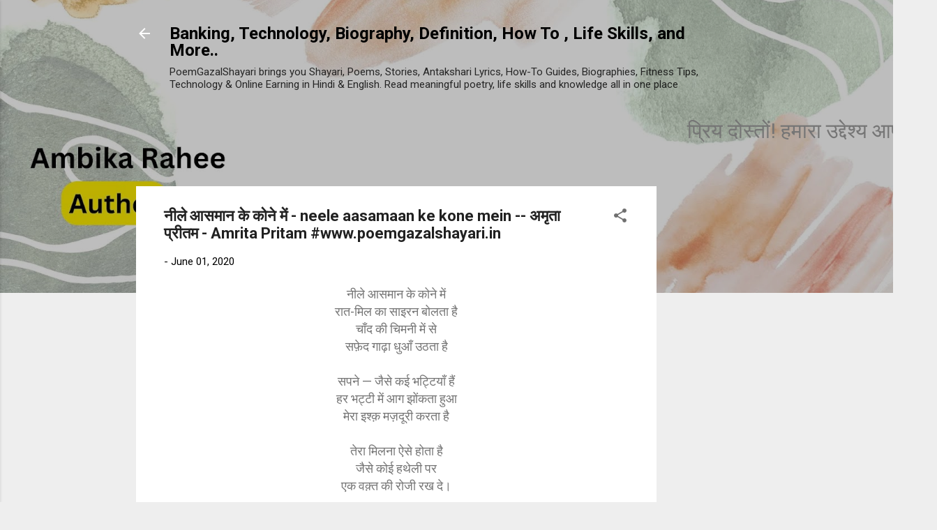

--- FILE ---
content_type: text/html; charset=UTF-8
request_url: https://www.poemgazalshayari.in/2020/06/neele-aasamaan-ke-kone-mein-amrita.html
body_size: 26678
content:
<!DOCTYPE html>
<html dir='ltr' lang='en' xmlns='http://www.w3.org/1999/xhtml' xmlns:b='http://www.google.com/2005/gml/b' xmlns:data='http://www.google.com/2005/gml/data' xmlns:expr='http://www.google.com/2005/gml/expr'>
<head>
<script async='async' crossorigin='anonymous' src='https://pagead2.googlesyndication.com/pagead/js/adsbygoogle.js?client=ca-pub-2124876482015143'></script>
<meta content='2c6b10cea63be034cecec0be180d54ea' name='monetag'/>
<script>(function(s){s.dataset.zone='9936309',s.src='https://groleegni.net/vignette.min.js'})([document.documentElement, document.body].filter(Boolean).pop().appendChild(document.createElement('script')))</script>
<script async='async' custom-element='amp-auto-ads' src='https://cdn.ampproject.org/v0/amp-auto-ads-0.1.js'>
</script>
<meta content='width=device-width, initial-scale=1' name='viewport'/>
<title>न&#2368;ल&#2375; आसम&#2366;न क&#2375; क&#2379;न&#2375; म&#2375;&#2306;  - neele aasamaan ke kone mein  -- अम&#2371;त&#2366; प&#2381;र&#2368;तम - Amrita Pritam  #www.poemgazalshayari.in</title>
<meta content='text/html; charset=UTF-8' http-equiv='Content-Type'/>
<!-- Chrome, Firefox OS and Opera -->
<meta content='#eeeeee' name='theme-color'/>
<!-- Windows Phone -->
<meta content='#eeeeee' name='msapplication-navbutton-color'/>
<meta content='blogger' name='generator'/>
<link href='https://www.poemgazalshayari.in/favicon.ico' rel='icon' type='image/x-icon'/>
<link href='https://www.poemgazalshayari.in/2020/06/neele-aasamaan-ke-kone-mein-amrita.html' rel='canonical'/>
<link rel="alternate" type="application/atom+xml" title="Banking, Technology, Biography, Definition, How To , Life Skills, and More.. - Atom" href="https://www.poemgazalshayari.in/feeds/posts/default" />
<link rel="alternate" type="application/rss+xml" title="Banking, Technology, Biography, Definition, How To , Life Skills, and More.. - RSS" href="https://www.poemgazalshayari.in/feeds/posts/default?alt=rss" />
<link rel="service.post" type="application/atom+xml" title="Banking, Technology, Biography, Definition, How To , Life Skills, and More.. - Atom" href="https://www.blogger.com/feeds/6104076305684132658/posts/default" />

<link rel="alternate" type="application/atom+xml" title="Banking, Technology, Biography, Definition, How To , Life Skills, and More.. - Atom" href="https://www.poemgazalshayari.in/feeds/782554285539160838/comments/default" />
<!--Can't find substitution for tag [blog.ieCssRetrofitLinks]-->
<meta content='https://www.poemgazalshayari.in/2020/06/neele-aasamaan-ke-kone-mein-amrita.html' property='og:url'/>
<meta content='नीले आसमान के कोने में  - neele aasamaan ke kone mein  -- अमृता प्रीतम - Amrita Pritam  #www.poemgazalshayari.in' property='og:title'/>
<meta content='Antakshari A To Z Song List,
Awareness,
Banking,
Biography,
Definition ,
Fitness ,
Gazal,
How To,
Life Skills,
Lyrics,
New Headline,
Poemgazalshayari' property='og:description'/>
<meta content='index, follow' name='robots'/>
<style type='text/css'>@font-face{font-family:'Damion';font-style:normal;font-weight:400;font-display:swap;src:url(//fonts.gstatic.com/s/damion/v15/hv-XlzJ3KEUe_YZkZGw2EzJwV9J-.woff2)format('woff2');unicode-range:U+0100-02BA,U+02BD-02C5,U+02C7-02CC,U+02CE-02D7,U+02DD-02FF,U+0304,U+0308,U+0329,U+1D00-1DBF,U+1E00-1E9F,U+1EF2-1EFF,U+2020,U+20A0-20AB,U+20AD-20C0,U+2113,U+2C60-2C7F,U+A720-A7FF;}@font-face{font-family:'Damion';font-style:normal;font-weight:400;font-display:swap;src:url(//fonts.gstatic.com/s/damion/v15/hv-XlzJ3KEUe_YZkamw2EzJwVw.woff2)format('woff2');unicode-range:U+0000-00FF,U+0131,U+0152-0153,U+02BB-02BC,U+02C6,U+02DA,U+02DC,U+0304,U+0308,U+0329,U+2000-206F,U+20AC,U+2122,U+2191,U+2193,U+2212,U+2215,U+FEFF,U+FFFD;}@font-face{font-family:'Playfair Display';font-style:normal;font-weight:900;font-display:swap;src:url(//fonts.gstatic.com/s/playfairdisplay/v40/nuFvD-vYSZviVYUb_rj3ij__anPXJzDwcbmjWBN2PKfsunDTbtPK-F2qC0usEw.woff2)format('woff2');unicode-range:U+0301,U+0400-045F,U+0490-0491,U+04B0-04B1,U+2116;}@font-face{font-family:'Playfair Display';font-style:normal;font-weight:900;font-display:swap;src:url(//fonts.gstatic.com/s/playfairdisplay/v40/nuFvD-vYSZviVYUb_rj3ij__anPXJzDwcbmjWBN2PKfsunDYbtPK-F2qC0usEw.woff2)format('woff2');unicode-range:U+0102-0103,U+0110-0111,U+0128-0129,U+0168-0169,U+01A0-01A1,U+01AF-01B0,U+0300-0301,U+0303-0304,U+0308-0309,U+0323,U+0329,U+1EA0-1EF9,U+20AB;}@font-face{font-family:'Playfair Display';font-style:normal;font-weight:900;font-display:swap;src:url(//fonts.gstatic.com/s/playfairdisplay/v40/nuFvD-vYSZviVYUb_rj3ij__anPXJzDwcbmjWBN2PKfsunDZbtPK-F2qC0usEw.woff2)format('woff2');unicode-range:U+0100-02BA,U+02BD-02C5,U+02C7-02CC,U+02CE-02D7,U+02DD-02FF,U+0304,U+0308,U+0329,U+1D00-1DBF,U+1E00-1E9F,U+1EF2-1EFF,U+2020,U+20A0-20AB,U+20AD-20C0,U+2113,U+2C60-2C7F,U+A720-A7FF;}@font-face{font-family:'Playfair Display';font-style:normal;font-weight:900;font-display:swap;src:url(//fonts.gstatic.com/s/playfairdisplay/v40/nuFvD-vYSZviVYUb_rj3ij__anPXJzDwcbmjWBN2PKfsunDXbtPK-F2qC0s.woff2)format('woff2');unicode-range:U+0000-00FF,U+0131,U+0152-0153,U+02BB-02BC,U+02C6,U+02DA,U+02DC,U+0304,U+0308,U+0329,U+2000-206F,U+20AC,U+2122,U+2191,U+2193,U+2212,U+2215,U+FEFF,U+FFFD;}@font-face{font-family:'Roboto';font-style:italic;font-weight:300;font-stretch:100%;font-display:swap;src:url(//fonts.gstatic.com/s/roboto/v50/KFOKCnqEu92Fr1Mu53ZEC9_Vu3r1gIhOszmOClHrs6ljXfMMLt_QuAX-k3Yi128m0kN2.woff2)format('woff2');unicode-range:U+0460-052F,U+1C80-1C8A,U+20B4,U+2DE0-2DFF,U+A640-A69F,U+FE2E-FE2F;}@font-face{font-family:'Roboto';font-style:italic;font-weight:300;font-stretch:100%;font-display:swap;src:url(//fonts.gstatic.com/s/roboto/v50/KFOKCnqEu92Fr1Mu53ZEC9_Vu3r1gIhOszmOClHrs6ljXfMMLt_QuAz-k3Yi128m0kN2.woff2)format('woff2');unicode-range:U+0301,U+0400-045F,U+0490-0491,U+04B0-04B1,U+2116;}@font-face{font-family:'Roboto';font-style:italic;font-weight:300;font-stretch:100%;font-display:swap;src:url(//fonts.gstatic.com/s/roboto/v50/KFOKCnqEu92Fr1Mu53ZEC9_Vu3r1gIhOszmOClHrs6ljXfMMLt_QuAT-k3Yi128m0kN2.woff2)format('woff2');unicode-range:U+1F00-1FFF;}@font-face{font-family:'Roboto';font-style:italic;font-weight:300;font-stretch:100%;font-display:swap;src:url(//fonts.gstatic.com/s/roboto/v50/KFOKCnqEu92Fr1Mu53ZEC9_Vu3r1gIhOszmOClHrs6ljXfMMLt_QuAv-k3Yi128m0kN2.woff2)format('woff2');unicode-range:U+0370-0377,U+037A-037F,U+0384-038A,U+038C,U+038E-03A1,U+03A3-03FF;}@font-face{font-family:'Roboto';font-style:italic;font-weight:300;font-stretch:100%;font-display:swap;src:url(//fonts.gstatic.com/s/roboto/v50/KFOKCnqEu92Fr1Mu53ZEC9_Vu3r1gIhOszmOClHrs6ljXfMMLt_QuHT-k3Yi128m0kN2.woff2)format('woff2');unicode-range:U+0302-0303,U+0305,U+0307-0308,U+0310,U+0312,U+0315,U+031A,U+0326-0327,U+032C,U+032F-0330,U+0332-0333,U+0338,U+033A,U+0346,U+034D,U+0391-03A1,U+03A3-03A9,U+03B1-03C9,U+03D1,U+03D5-03D6,U+03F0-03F1,U+03F4-03F5,U+2016-2017,U+2034-2038,U+203C,U+2040,U+2043,U+2047,U+2050,U+2057,U+205F,U+2070-2071,U+2074-208E,U+2090-209C,U+20D0-20DC,U+20E1,U+20E5-20EF,U+2100-2112,U+2114-2115,U+2117-2121,U+2123-214F,U+2190,U+2192,U+2194-21AE,U+21B0-21E5,U+21F1-21F2,U+21F4-2211,U+2213-2214,U+2216-22FF,U+2308-230B,U+2310,U+2319,U+231C-2321,U+2336-237A,U+237C,U+2395,U+239B-23B7,U+23D0,U+23DC-23E1,U+2474-2475,U+25AF,U+25B3,U+25B7,U+25BD,U+25C1,U+25CA,U+25CC,U+25FB,U+266D-266F,U+27C0-27FF,U+2900-2AFF,U+2B0E-2B11,U+2B30-2B4C,U+2BFE,U+3030,U+FF5B,U+FF5D,U+1D400-1D7FF,U+1EE00-1EEFF;}@font-face{font-family:'Roboto';font-style:italic;font-weight:300;font-stretch:100%;font-display:swap;src:url(//fonts.gstatic.com/s/roboto/v50/KFOKCnqEu92Fr1Mu53ZEC9_Vu3r1gIhOszmOClHrs6ljXfMMLt_QuGb-k3Yi128m0kN2.woff2)format('woff2');unicode-range:U+0001-000C,U+000E-001F,U+007F-009F,U+20DD-20E0,U+20E2-20E4,U+2150-218F,U+2190,U+2192,U+2194-2199,U+21AF,U+21E6-21F0,U+21F3,U+2218-2219,U+2299,U+22C4-22C6,U+2300-243F,U+2440-244A,U+2460-24FF,U+25A0-27BF,U+2800-28FF,U+2921-2922,U+2981,U+29BF,U+29EB,U+2B00-2BFF,U+4DC0-4DFF,U+FFF9-FFFB,U+10140-1018E,U+10190-1019C,U+101A0,U+101D0-101FD,U+102E0-102FB,U+10E60-10E7E,U+1D2C0-1D2D3,U+1D2E0-1D37F,U+1F000-1F0FF,U+1F100-1F1AD,U+1F1E6-1F1FF,U+1F30D-1F30F,U+1F315,U+1F31C,U+1F31E,U+1F320-1F32C,U+1F336,U+1F378,U+1F37D,U+1F382,U+1F393-1F39F,U+1F3A7-1F3A8,U+1F3AC-1F3AF,U+1F3C2,U+1F3C4-1F3C6,U+1F3CA-1F3CE,U+1F3D4-1F3E0,U+1F3ED,U+1F3F1-1F3F3,U+1F3F5-1F3F7,U+1F408,U+1F415,U+1F41F,U+1F426,U+1F43F,U+1F441-1F442,U+1F444,U+1F446-1F449,U+1F44C-1F44E,U+1F453,U+1F46A,U+1F47D,U+1F4A3,U+1F4B0,U+1F4B3,U+1F4B9,U+1F4BB,U+1F4BF,U+1F4C8-1F4CB,U+1F4D6,U+1F4DA,U+1F4DF,U+1F4E3-1F4E6,U+1F4EA-1F4ED,U+1F4F7,U+1F4F9-1F4FB,U+1F4FD-1F4FE,U+1F503,U+1F507-1F50B,U+1F50D,U+1F512-1F513,U+1F53E-1F54A,U+1F54F-1F5FA,U+1F610,U+1F650-1F67F,U+1F687,U+1F68D,U+1F691,U+1F694,U+1F698,U+1F6AD,U+1F6B2,U+1F6B9-1F6BA,U+1F6BC,U+1F6C6-1F6CF,U+1F6D3-1F6D7,U+1F6E0-1F6EA,U+1F6F0-1F6F3,U+1F6F7-1F6FC,U+1F700-1F7FF,U+1F800-1F80B,U+1F810-1F847,U+1F850-1F859,U+1F860-1F887,U+1F890-1F8AD,U+1F8B0-1F8BB,U+1F8C0-1F8C1,U+1F900-1F90B,U+1F93B,U+1F946,U+1F984,U+1F996,U+1F9E9,U+1FA00-1FA6F,U+1FA70-1FA7C,U+1FA80-1FA89,U+1FA8F-1FAC6,U+1FACE-1FADC,U+1FADF-1FAE9,U+1FAF0-1FAF8,U+1FB00-1FBFF;}@font-face{font-family:'Roboto';font-style:italic;font-weight:300;font-stretch:100%;font-display:swap;src:url(//fonts.gstatic.com/s/roboto/v50/KFOKCnqEu92Fr1Mu53ZEC9_Vu3r1gIhOszmOClHrs6ljXfMMLt_QuAf-k3Yi128m0kN2.woff2)format('woff2');unicode-range:U+0102-0103,U+0110-0111,U+0128-0129,U+0168-0169,U+01A0-01A1,U+01AF-01B0,U+0300-0301,U+0303-0304,U+0308-0309,U+0323,U+0329,U+1EA0-1EF9,U+20AB;}@font-face{font-family:'Roboto';font-style:italic;font-weight:300;font-stretch:100%;font-display:swap;src:url(//fonts.gstatic.com/s/roboto/v50/KFOKCnqEu92Fr1Mu53ZEC9_Vu3r1gIhOszmOClHrs6ljXfMMLt_QuAb-k3Yi128m0kN2.woff2)format('woff2');unicode-range:U+0100-02BA,U+02BD-02C5,U+02C7-02CC,U+02CE-02D7,U+02DD-02FF,U+0304,U+0308,U+0329,U+1D00-1DBF,U+1E00-1E9F,U+1EF2-1EFF,U+2020,U+20A0-20AB,U+20AD-20C0,U+2113,U+2C60-2C7F,U+A720-A7FF;}@font-face{font-family:'Roboto';font-style:italic;font-weight:300;font-stretch:100%;font-display:swap;src:url(//fonts.gstatic.com/s/roboto/v50/KFOKCnqEu92Fr1Mu53ZEC9_Vu3r1gIhOszmOClHrs6ljXfMMLt_QuAj-k3Yi128m0g.woff2)format('woff2');unicode-range:U+0000-00FF,U+0131,U+0152-0153,U+02BB-02BC,U+02C6,U+02DA,U+02DC,U+0304,U+0308,U+0329,U+2000-206F,U+20AC,U+2122,U+2191,U+2193,U+2212,U+2215,U+FEFF,U+FFFD;}@font-face{font-family:'Roboto';font-style:normal;font-weight:400;font-stretch:100%;font-display:swap;src:url(//fonts.gstatic.com/s/roboto/v50/KFO7CnqEu92Fr1ME7kSn66aGLdTylUAMa3GUBHMdazTgWw.woff2)format('woff2');unicode-range:U+0460-052F,U+1C80-1C8A,U+20B4,U+2DE0-2DFF,U+A640-A69F,U+FE2E-FE2F;}@font-face{font-family:'Roboto';font-style:normal;font-weight:400;font-stretch:100%;font-display:swap;src:url(//fonts.gstatic.com/s/roboto/v50/KFO7CnqEu92Fr1ME7kSn66aGLdTylUAMa3iUBHMdazTgWw.woff2)format('woff2');unicode-range:U+0301,U+0400-045F,U+0490-0491,U+04B0-04B1,U+2116;}@font-face{font-family:'Roboto';font-style:normal;font-weight:400;font-stretch:100%;font-display:swap;src:url(//fonts.gstatic.com/s/roboto/v50/KFO7CnqEu92Fr1ME7kSn66aGLdTylUAMa3CUBHMdazTgWw.woff2)format('woff2');unicode-range:U+1F00-1FFF;}@font-face{font-family:'Roboto';font-style:normal;font-weight:400;font-stretch:100%;font-display:swap;src:url(//fonts.gstatic.com/s/roboto/v50/KFO7CnqEu92Fr1ME7kSn66aGLdTylUAMa3-UBHMdazTgWw.woff2)format('woff2');unicode-range:U+0370-0377,U+037A-037F,U+0384-038A,U+038C,U+038E-03A1,U+03A3-03FF;}@font-face{font-family:'Roboto';font-style:normal;font-weight:400;font-stretch:100%;font-display:swap;src:url(//fonts.gstatic.com/s/roboto/v50/KFO7CnqEu92Fr1ME7kSn66aGLdTylUAMawCUBHMdazTgWw.woff2)format('woff2');unicode-range:U+0302-0303,U+0305,U+0307-0308,U+0310,U+0312,U+0315,U+031A,U+0326-0327,U+032C,U+032F-0330,U+0332-0333,U+0338,U+033A,U+0346,U+034D,U+0391-03A1,U+03A3-03A9,U+03B1-03C9,U+03D1,U+03D5-03D6,U+03F0-03F1,U+03F4-03F5,U+2016-2017,U+2034-2038,U+203C,U+2040,U+2043,U+2047,U+2050,U+2057,U+205F,U+2070-2071,U+2074-208E,U+2090-209C,U+20D0-20DC,U+20E1,U+20E5-20EF,U+2100-2112,U+2114-2115,U+2117-2121,U+2123-214F,U+2190,U+2192,U+2194-21AE,U+21B0-21E5,U+21F1-21F2,U+21F4-2211,U+2213-2214,U+2216-22FF,U+2308-230B,U+2310,U+2319,U+231C-2321,U+2336-237A,U+237C,U+2395,U+239B-23B7,U+23D0,U+23DC-23E1,U+2474-2475,U+25AF,U+25B3,U+25B7,U+25BD,U+25C1,U+25CA,U+25CC,U+25FB,U+266D-266F,U+27C0-27FF,U+2900-2AFF,U+2B0E-2B11,U+2B30-2B4C,U+2BFE,U+3030,U+FF5B,U+FF5D,U+1D400-1D7FF,U+1EE00-1EEFF;}@font-face{font-family:'Roboto';font-style:normal;font-weight:400;font-stretch:100%;font-display:swap;src:url(//fonts.gstatic.com/s/roboto/v50/KFO7CnqEu92Fr1ME7kSn66aGLdTylUAMaxKUBHMdazTgWw.woff2)format('woff2');unicode-range:U+0001-000C,U+000E-001F,U+007F-009F,U+20DD-20E0,U+20E2-20E4,U+2150-218F,U+2190,U+2192,U+2194-2199,U+21AF,U+21E6-21F0,U+21F3,U+2218-2219,U+2299,U+22C4-22C6,U+2300-243F,U+2440-244A,U+2460-24FF,U+25A0-27BF,U+2800-28FF,U+2921-2922,U+2981,U+29BF,U+29EB,U+2B00-2BFF,U+4DC0-4DFF,U+FFF9-FFFB,U+10140-1018E,U+10190-1019C,U+101A0,U+101D0-101FD,U+102E0-102FB,U+10E60-10E7E,U+1D2C0-1D2D3,U+1D2E0-1D37F,U+1F000-1F0FF,U+1F100-1F1AD,U+1F1E6-1F1FF,U+1F30D-1F30F,U+1F315,U+1F31C,U+1F31E,U+1F320-1F32C,U+1F336,U+1F378,U+1F37D,U+1F382,U+1F393-1F39F,U+1F3A7-1F3A8,U+1F3AC-1F3AF,U+1F3C2,U+1F3C4-1F3C6,U+1F3CA-1F3CE,U+1F3D4-1F3E0,U+1F3ED,U+1F3F1-1F3F3,U+1F3F5-1F3F7,U+1F408,U+1F415,U+1F41F,U+1F426,U+1F43F,U+1F441-1F442,U+1F444,U+1F446-1F449,U+1F44C-1F44E,U+1F453,U+1F46A,U+1F47D,U+1F4A3,U+1F4B0,U+1F4B3,U+1F4B9,U+1F4BB,U+1F4BF,U+1F4C8-1F4CB,U+1F4D6,U+1F4DA,U+1F4DF,U+1F4E3-1F4E6,U+1F4EA-1F4ED,U+1F4F7,U+1F4F9-1F4FB,U+1F4FD-1F4FE,U+1F503,U+1F507-1F50B,U+1F50D,U+1F512-1F513,U+1F53E-1F54A,U+1F54F-1F5FA,U+1F610,U+1F650-1F67F,U+1F687,U+1F68D,U+1F691,U+1F694,U+1F698,U+1F6AD,U+1F6B2,U+1F6B9-1F6BA,U+1F6BC,U+1F6C6-1F6CF,U+1F6D3-1F6D7,U+1F6E0-1F6EA,U+1F6F0-1F6F3,U+1F6F7-1F6FC,U+1F700-1F7FF,U+1F800-1F80B,U+1F810-1F847,U+1F850-1F859,U+1F860-1F887,U+1F890-1F8AD,U+1F8B0-1F8BB,U+1F8C0-1F8C1,U+1F900-1F90B,U+1F93B,U+1F946,U+1F984,U+1F996,U+1F9E9,U+1FA00-1FA6F,U+1FA70-1FA7C,U+1FA80-1FA89,U+1FA8F-1FAC6,U+1FACE-1FADC,U+1FADF-1FAE9,U+1FAF0-1FAF8,U+1FB00-1FBFF;}@font-face{font-family:'Roboto';font-style:normal;font-weight:400;font-stretch:100%;font-display:swap;src:url(//fonts.gstatic.com/s/roboto/v50/KFO7CnqEu92Fr1ME7kSn66aGLdTylUAMa3OUBHMdazTgWw.woff2)format('woff2');unicode-range:U+0102-0103,U+0110-0111,U+0128-0129,U+0168-0169,U+01A0-01A1,U+01AF-01B0,U+0300-0301,U+0303-0304,U+0308-0309,U+0323,U+0329,U+1EA0-1EF9,U+20AB;}@font-face{font-family:'Roboto';font-style:normal;font-weight:400;font-stretch:100%;font-display:swap;src:url(//fonts.gstatic.com/s/roboto/v50/KFO7CnqEu92Fr1ME7kSn66aGLdTylUAMa3KUBHMdazTgWw.woff2)format('woff2');unicode-range:U+0100-02BA,U+02BD-02C5,U+02C7-02CC,U+02CE-02D7,U+02DD-02FF,U+0304,U+0308,U+0329,U+1D00-1DBF,U+1E00-1E9F,U+1EF2-1EFF,U+2020,U+20A0-20AB,U+20AD-20C0,U+2113,U+2C60-2C7F,U+A720-A7FF;}@font-face{font-family:'Roboto';font-style:normal;font-weight:400;font-stretch:100%;font-display:swap;src:url(//fonts.gstatic.com/s/roboto/v50/KFO7CnqEu92Fr1ME7kSn66aGLdTylUAMa3yUBHMdazQ.woff2)format('woff2');unicode-range:U+0000-00FF,U+0131,U+0152-0153,U+02BB-02BC,U+02C6,U+02DA,U+02DC,U+0304,U+0308,U+0329,U+2000-206F,U+20AC,U+2122,U+2191,U+2193,U+2212,U+2215,U+FEFF,U+FFFD;}@font-face{font-family:'Roboto';font-style:normal;font-weight:700;font-stretch:100%;font-display:swap;src:url(//fonts.gstatic.com/s/roboto/v50/KFO7CnqEu92Fr1ME7kSn66aGLdTylUAMa3GUBHMdazTgWw.woff2)format('woff2');unicode-range:U+0460-052F,U+1C80-1C8A,U+20B4,U+2DE0-2DFF,U+A640-A69F,U+FE2E-FE2F;}@font-face{font-family:'Roboto';font-style:normal;font-weight:700;font-stretch:100%;font-display:swap;src:url(//fonts.gstatic.com/s/roboto/v50/KFO7CnqEu92Fr1ME7kSn66aGLdTylUAMa3iUBHMdazTgWw.woff2)format('woff2');unicode-range:U+0301,U+0400-045F,U+0490-0491,U+04B0-04B1,U+2116;}@font-face{font-family:'Roboto';font-style:normal;font-weight:700;font-stretch:100%;font-display:swap;src:url(//fonts.gstatic.com/s/roboto/v50/KFO7CnqEu92Fr1ME7kSn66aGLdTylUAMa3CUBHMdazTgWw.woff2)format('woff2');unicode-range:U+1F00-1FFF;}@font-face{font-family:'Roboto';font-style:normal;font-weight:700;font-stretch:100%;font-display:swap;src:url(//fonts.gstatic.com/s/roboto/v50/KFO7CnqEu92Fr1ME7kSn66aGLdTylUAMa3-UBHMdazTgWw.woff2)format('woff2');unicode-range:U+0370-0377,U+037A-037F,U+0384-038A,U+038C,U+038E-03A1,U+03A3-03FF;}@font-face{font-family:'Roboto';font-style:normal;font-weight:700;font-stretch:100%;font-display:swap;src:url(//fonts.gstatic.com/s/roboto/v50/KFO7CnqEu92Fr1ME7kSn66aGLdTylUAMawCUBHMdazTgWw.woff2)format('woff2');unicode-range:U+0302-0303,U+0305,U+0307-0308,U+0310,U+0312,U+0315,U+031A,U+0326-0327,U+032C,U+032F-0330,U+0332-0333,U+0338,U+033A,U+0346,U+034D,U+0391-03A1,U+03A3-03A9,U+03B1-03C9,U+03D1,U+03D5-03D6,U+03F0-03F1,U+03F4-03F5,U+2016-2017,U+2034-2038,U+203C,U+2040,U+2043,U+2047,U+2050,U+2057,U+205F,U+2070-2071,U+2074-208E,U+2090-209C,U+20D0-20DC,U+20E1,U+20E5-20EF,U+2100-2112,U+2114-2115,U+2117-2121,U+2123-214F,U+2190,U+2192,U+2194-21AE,U+21B0-21E5,U+21F1-21F2,U+21F4-2211,U+2213-2214,U+2216-22FF,U+2308-230B,U+2310,U+2319,U+231C-2321,U+2336-237A,U+237C,U+2395,U+239B-23B7,U+23D0,U+23DC-23E1,U+2474-2475,U+25AF,U+25B3,U+25B7,U+25BD,U+25C1,U+25CA,U+25CC,U+25FB,U+266D-266F,U+27C0-27FF,U+2900-2AFF,U+2B0E-2B11,U+2B30-2B4C,U+2BFE,U+3030,U+FF5B,U+FF5D,U+1D400-1D7FF,U+1EE00-1EEFF;}@font-face{font-family:'Roboto';font-style:normal;font-weight:700;font-stretch:100%;font-display:swap;src:url(//fonts.gstatic.com/s/roboto/v50/KFO7CnqEu92Fr1ME7kSn66aGLdTylUAMaxKUBHMdazTgWw.woff2)format('woff2');unicode-range:U+0001-000C,U+000E-001F,U+007F-009F,U+20DD-20E0,U+20E2-20E4,U+2150-218F,U+2190,U+2192,U+2194-2199,U+21AF,U+21E6-21F0,U+21F3,U+2218-2219,U+2299,U+22C4-22C6,U+2300-243F,U+2440-244A,U+2460-24FF,U+25A0-27BF,U+2800-28FF,U+2921-2922,U+2981,U+29BF,U+29EB,U+2B00-2BFF,U+4DC0-4DFF,U+FFF9-FFFB,U+10140-1018E,U+10190-1019C,U+101A0,U+101D0-101FD,U+102E0-102FB,U+10E60-10E7E,U+1D2C0-1D2D3,U+1D2E0-1D37F,U+1F000-1F0FF,U+1F100-1F1AD,U+1F1E6-1F1FF,U+1F30D-1F30F,U+1F315,U+1F31C,U+1F31E,U+1F320-1F32C,U+1F336,U+1F378,U+1F37D,U+1F382,U+1F393-1F39F,U+1F3A7-1F3A8,U+1F3AC-1F3AF,U+1F3C2,U+1F3C4-1F3C6,U+1F3CA-1F3CE,U+1F3D4-1F3E0,U+1F3ED,U+1F3F1-1F3F3,U+1F3F5-1F3F7,U+1F408,U+1F415,U+1F41F,U+1F426,U+1F43F,U+1F441-1F442,U+1F444,U+1F446-1F449,U+1F44C-1F44E,U+1F453,U+1F46A,U+1F47D,U+1F4A3,U+1F4B0,U+1F4B3,U+1F4B9,U+1F4BB,U+1F4BF,U+1F4C8-1F4CB,U+1F4D6,U+1F4DA,U+1F4DF,U+1F4E3-1F4E6,U+1F4EA-1F4ED,U+1F4F7,U+1F4F9-1F4FB,U+1F4FD-1F4FE,U+1F503,U+1F507-1F50B,U+1F50D,U+1F512-1F513,U+1F53E-1F54A,U+1F54F-1F5FA,U+1F610,U+1F650-1F67F,U+1F687,U+1F68D,U+1F691,U+1F694,U+1F698,U+1F6AD,U+1F6B2,U+1F6B9-1F6BA,U+1F6BC,U+1F6C6-1F6CF,U+1F6D3-1F6D7,U+1F6E0-1F6EA,U+1F6F0-1F6F3,U+1F6F7-1F6FC,U+1F700-1F7FF,U+1F800-1F80B,U+1F810-1F847,U+1F850-1F859,U+1F860-1F887,U+1F890-1F8AD,U+1F8B0-1F8BB,U+1F8C0-1F8C1,U+1F900-1F90B,U+1F93B,U+1F946,U+1F984,U+1F996,U+1F9E9,U+1FA00-1FA6F,U+1FA70-1FA7C,U+1FA80-1FA89,U+1FA8F-1FAC6,U+1FACE-1FADC,U+1FADF-1FAE9,U+1FAF0-1FAF8,U+1FB00-1FBFF;}@font-face{font-family:'Roboto';font-style:normal;font-weight:700;font-stretch:100%;font-display:swap;src:url(//fonts.gstatic.com/s/roboto/v50/KFO7CnqEu92Fr1ME7kSn66aGLdTylUAMa3OUBHMdazTgWw.woff2)format('woff2');unicode-range:U+0102-0103,U+0110-0111,U+0128-0129,U+0168-0169,U+01A0-01A1,U+01AF-01B0,U+0300-0301,U+0303-0304,U+0308-0309,U+0323,U+0329,U+1EA0-1EF9,U+20AB;}@font-face{font-family:'Roboto';font-style:normal;font-weight:700;font-stretch:100%;font-display:swap;src:url(//fonts.gstatic.com/s/roboto/v50/KFO7CnqEu92Fr1ME7kSn66aGLdTylUAMa3KUBHMdazTgWw.woff2)format('woff2');unicode-range:U+0100-02BA,U+02BD-02C5,U+02C7-02CC,U+02CE-02D7,U+02DD-02FF,U+0304,U+0308,U+0329,U+1D00-1DBF,U+1E00-1E9F,U+1EF2-1EFF,U+2020,U+20A0-20AB,U+20AD-20C0,U+2113,U+2C60-2C7F,U+A720-A7FF;}@font-face{font-family:'Roboto';font-style:normal;font-weight:700;font-stretch:100%;font-display:swap;src:url(//fonts.gstatic.com/s/roboto/v50/KFO7CnqEu92Fr1ME7kSn66aGLdTylUAMa3yUBHMdazQ.woff2)format('woff2');unicode-range:U+0000-00FF,U+0131,U+0152-0153,U+02BB-02BC,U+02C6,U+02DA,U+02DC,U+0304,U+0308,U+0329,U+2000-206F,U+20AC,U+2122,U+2191,U+2193,U+2212,U+2215,U+FEFF,U+FFFD;}</style>
<style id='page-skin-1' type='text/css'><!--
/*! normalize.css v3.0.1 | MIT License | git.io/normalize */html{font-family:sans-serif;-ms-text-size-adjust:100%;-webkit-text-size-adjust:100%}body{margin:0}article,aside,details,figcaption,figure,footer,header,hgroup,main,nav,section,summary{display:block}audio,canvas,progress,video{display:inline-block;vertical-align:baseline}audio:not([controls]){display:none;height:0}[hidden],template{display:none}a{background:transparent}a:active,a:hover{outline:0}abbr[title]{border-bottom:1px dotted}b,strong{font-weight:bold}dfn{font-style:italic}h1{font-size:2em;margin:.67em 0}mark{background:#ff0;color:#000}small{font-size:80%}sub,sup{font-size:75%;line-height:0;position:relative;vertical-align:baseline}sup{top:-0.5em}sub{bottom:-0.25em}img{border:0}svg:not(:root){overflow:hidden}figure{margin:1em 40px}hr{-moz-box-sizing:content-box;box-sizing:content-box;height:0}pre{overflow:auto}code,kbd,pre,samp{font-family:monospace,monospace;font-size:1em}button,input,optgroup,select,textarea{color:inherit;font:inherit;margin:0}button{overflow:visible}button,select{text-transform:none}button,html input[type="button"],input[type="reset"],input[type="submit"]{-webkit-appearance:button;cursor:pointer}button[disabled],html input[disabled]{cursor:default}button::-moz-focus-inner,input::-moz-focus-inner{border:0;padding:0}input{line-height:normal}input[type="checkbox"],input[type="radio"]{box-sizing:border-box;padding:0}input[type="number"]::-webkit-inner-spin-button,input[type="number"]::-webkit-outer-spin-button{height:auto}input[type="search"]{-webkit-appearance:textfield;-moz-box-sizing:content-box;-webkit-box-sizing:content-box;box-sizing:content-box}input[type="search"]::-webkit-search-cancel-button,input[type="search"]::-webkit-search-decoration{-webkit-appearance:none}fieldset{border:1px solid #c0c0c0;margin:0 2px;padding:.35em .625em .75em}legend{border:0;padding:0}textarea{overflow:auto}optgroup{font-weight:bold}table{border-collapse:collapse;border-spacing:0}td,th{padding:0}
/*!************************************************
* Blogger Template Style
* Name: Contempo
**************************************************/
body{
overflow-wrap:break-word;
word-break:break-word;
word-wrap:break-word
}
.hidden{
display:none
}
.invisible{
visibility:hidden
}
.container::after,.float-container::after{
clear:both;
content:"";
display:table
}
.clearboth{
clear:both
}
#comments .comment .comment-actions,.subscribe-popup .FollowByEmail .follow-by-email-submit,.widget.Profile .profile-link,.widget.Profile .profile-link.visit-profile{
background:0 0;
border:0;
box-shadow:none;
color:#2196f3;
cursor:pointer;
font-size:14px;
font-weight:700;
outline:0;
text-decoration:none;
text-transform:uppercase;
width:auto
}
.dim-overlay{
background-color:rgba(0,0,0,.54);
height:100vh;
left:0;
position:fixed;
top:0;
width:100%
}
#sharing-dim-overlay{
background-color:transparent
}
input::-ms-clear{
display:none
}
.blogger-logo,.svg-icon-24.blogger-logo{
fill:#ff9800;
opacity:1
}
.loading-spinner-large{
-webkit-animation:mspin-rotate 1.568s infinite linear;
animation:mspin-rotate 1.568s infinite linear;
height:48px;
overflow:hidden;
position:absolute;
width:48px;
z-index:200
}
.loading-spinner-large>div{
-webkit-animation:mspin-revrot 5332ms infinite steps(4);
animation:mspin-revrot 5332ms infinite steps(4)
}
.loading-spinner-large>div>div{
-webkit-animation:mspin-singlecolor-large-film 1333ms infinite steps(81);
animation:mspin-singlecolor-large-film 1333ms infinite steps(81);
background-size:100%;
height:48px;
width:3888px
}
.mspin-black-large>div>div,.mspin-grey_54-large>div>div{
background-image:url(https://www.blogblog.com/indie/mspin_black_large.svg)
}
.mspin-white-large>div>div{
background-image:url(https://www.blogblog.com/indie/mspin_white_large.svg)
}
.mspin-grey_54-large{
opacity:.54
}
@-webkit-keyframes mspin-singlecolor-large-film{
from{
-webkit-transform:translateX(0);
transform:translateX(0)
}
to{
-webkit-transform:translateX(-3888px);
transform:translateX(-3888px)
}
}
@keyframes mspin-singlecolor-large-film{
from{
-webkit-transform:translateX(0);
transform:translateX(0)
}
to{
-webkit-transform:translateX(-3888px);
transform:translateX(-3888px)
}
}
@-webkit-keyframes mspin-rotate{
from{
-webkit-transform:rotate(0);
transform:rotate(0)
}
to{
-webkit-transform:rotate(360deg);
transform:rotate(360deg)
}
}
@keyframes mspin-rotate{
from{
-webkit-transform:rotate(0);
transform:rotate(0)
}
to{
-webkit-transform:rotate(360deg);
transform:rotate(360deg)
}
}
@-webkit-keyframes mspin-revrot{
from{
-webkit-transform:rotate(0);
transform:rotate(0)
}
to{
-webkit-transform:rotate(-360deg);
transform:rotate(-360deg)
}
}
@keyframes mspin-revrot{
from{
-webkit-transform:rotate(0);
transform:rotate(0)
}
to{
-webkit-transform:rotate(-360deg);
transform:rotate(-360deg)
}
}
.skip-navigation{
background-color:#fff;
box-sizing:border-box;
color:#000;
display:block;
height:0;
left:0;
line-height:50px;
overflow:hidden;
padding-top:0;
position:fixed;
text-align:center;
top:0;
-webkit-transition:box-shadow .3s,height .3s,padding-top .3s;
transition:box-shadow .3s,height .3s,padding-top .3s;
width:100%;
z-index:900
}
.skip-navigation:focus{
box-shadow:0 4px 5px 0 rgba(0,0,0,.14),0 1px 10px 0 rgba(0,0,0,.12),0 2px 4px -1px rgba(0,0,0,.2);
height:50px
}
#main{
outline:0
}
.main-heading{
position:absolute;
clip:rect(1px,1px,1px,1px);
padding:0;
border:0;
height:1px;
width:1px;
overflow:hidden
}
.Attribution{
margin-top:1em;
text-align:center
}
.Attribution .blogger img,.Attribution .blogger svg{
vertical-align:bottom
}
.Attribution .blogger img{
margin-right:.5em
}
.Attribution div{
line-height:24px;
margin-top:.5em
}
.Attribution .copyright,.Attribution .image-attribution{
font-size:.7em;
margin-top:1.5em
}
.BLOG_mobile_video_class{
display:none
}
.bg-photo{
background-attachment:scroll!important
}
body .CSS_LIGHTBOX{
z-index:900
}
.extendable .show-less,.extendable .show-more{
border-color:#2196f3;
color:#2196f3;
margin-top:8px
}
.extendable .show-less.hidden,.extendable .show-more.hidden{
display:none
}
.inline-ad{
display:none;
max-width:100%;
overflow:hidden
}
.adsbygoogle{
display:block
}
#cookieChoiceInfo{
bottom:0;
top:auto
}
iframe.b-hbp-video{
border:0
}
.post-body img{
max-width:100%
}
.post-body iframe{
max-width:100%
}
.post-body a[imageanchor="1"]{
display:inline-block
}
.byline{
margin-right:1em
}
.byline:last-child{
margin-right:0
}
.link-copied-dialog{
max-width:520px;
outline:0
}
.link-copied-dialog .modal-dialog-buttons{
margin-top:8px
}
.link-copied-dialog .goog-buttonset-default{
background:0 0;
border:0
}
.link-copied-dialog .goog-buttonset-default:focus{
outline:0
}
.paging-control-container{
margin-bottom:16px
}
.paging-control-container .paging-control{
display:inline-block
}
.paging-control-container .comment-range-text::after,.paging-control-container .paging-control{
color:#2196f3
}
.paging-control-container .comment-range-text,.paging-control-container .paging-control{
margin-right:8px
}
.paging-control-container .comment-range-text::after,.paging-control-container .paging-control::after{
content:"\b7";
cursor:default;
padding-left:8px;
pointer-events:none
}
.paging-control-container .comment-range-text:last-child::after,.paging-control-container .paging-control:last-child::after{
content:none
}
.byline.reactions iframe{
height:20px
}
.b-notification{
color:#000;
background-color:#fff;
border-bottom:solid 1px #000;
box-sizing:border-box;
padding:16px 32px;
text-align:center
}
.b-notification.visible{
-webkit-transition:margin-top .3s cubic-bezier(.4,0,.2,1);
transition:margin-top .3s cubic-bezier(.4,0,.2,1)
}
.b-notification.invisible{
position:absolute
}
.b-notification-close{
position:absolute;
right:8px;
top:8px
}
.no-posts-message{
line-height:40px;
text-align:center
}
@media screen and (max-width:800px){
body.item-view .post-body a[imageanchor="1"][style*="float: left;"],body.item-view .post-body a[imageanchor="1"][style*="float: right;"]{
float:none!important;
clear:none!important
}
body.item-view .post-body a[imageanchor="1"] img{
display:block;
height:auto;
margin:0 auto
}
body.item-view .post-body>.separator:first-child>a[imageanchor="1"]:first-child{
margin-top:20px
}
.post-body a[imageanchor]{
display:block
}
body.item-view .post-body a[imageanchor="1"]{
margin-left:0!important;
margin-right:0!important
}
body.item-view .post-body a[imageanchor="1"]+a[imageanchor="1"]{
margin-top:16px
}
}
.item-control{
display:none
}
#comments{
border-top:1px dashed rgba(0,0,0,.54);
margin-top:20px;
padding:20px
}
#comments .comment-thread ol{
margin:0;
padding-left:0;
padding-left:0
}
#comments .comment .comment-replybox-single,#comments .comment-thread .comment-replies{
margin-left:60px
}
#comments .comment-thread .thread-count{
display:none
}
#comments .comment{
list-style-type:none;
padding:0 0 30px;
position:relative
}
#comments .comment .comment{
padding-bottom:8px
}
.comment .avatar-image-container{
position:absolute
}
.comment .avatar-image-container img{
border-radius:50%
}
.avatar-image-container svg,.comment .avatar-image-container .avatar-icon{
border-radius:50%;
border:solid 1px #707070;
box-sizing:border-box;
fill:#707070;
height:35px;
margin:0;
padding:7px;
width:35px
}
.comment .comment-block{
margin-top:10px;
margin-left:60px;
padding-bottom:0
}
#comments .comment-author-header-wrapper{
margin-left:40px
}
#comments .comment .thread-expanded .comment-block{
padding-bottom:20px
}
#comments .comment .comment-header .user,#comments .comment .comment-header .user a{
color:#212121;
font-style:normal;
font-weight:700
}
#comments .comment .comment-actions{
bottom:0;
margin-bottom:15px;
position:absolute
}
#comments .comment .comment-actions>*{
margin-right:8px
}
#comments .comment .comment-header .datetime{
bottom:0;
color:rgba(33,33,33,.54);
display:inline-block;
font-size:13px;
font-style:italic;
margin-left:8px
}
#comments .comment .comment-footer .comment-timestamp a,#comments .comment .comment-header .datetime a{
color:rgba(33,33,33,.54)
}
#comments .comment .comment-content,.comment .comment-body{
margin-top:12px;
word-break:break-word
}
.comment-body{
margin-bottom:12px
}
#comments.embed[data-num-comments="0"]{
border:0;
margin-top:0;
padding-top:0
}
#comments.embed[data-num-comments="0"] #comment-post-message,#comments.embed[data-num-comments="0"] div.comment-form>p,#comments.embed[data-num-comments="0"] p.comment-footer{
display:none
}
#comment-editor-src{
display:none
}
.comments .comments-content .loadmore.loaded{
max-height:0;
opacity:0;
overflow:hidden
}
.extendable .remaining-items{
height:0;
overflow:hidden;
-webkit-transition:height .3s cubic-bezier(.4,0,.2,1);
transition:height .3s cubic-bezier(.4,0,.2,1)
}
.extendable .remaining-items.expanded{
height:auto
}
.svg-icon-24,.svg-icon-24-button{
cursor:pointer;
height:24px;
width:24px;
min-width:24px
}
.touch-icon{
margin:-12px;
padding:12px
}
.touch-icon:active,.touch-icon:focus{
background-color:rgba(153,153,153,.4);
border-radius:50%
}
svg:not(:root).touch-icon{
overflow:visible
}
html[dir=rtl] .rtl-reversible-icon{
-webkit-transform:scaleX(-1);
-ms-transform:scaleX(-1);
transform:scaleX(-1)
}
.svg-icon-24-button,.touch-icon-button{
background:0 0;
border:0;
margin:0;
outline:0;
padding:0
}
.touch-icon-button .touch-icon:active,.touch-icon-button .touch-icon:focus{
background-color:transparent
}
.touch-icon-button:active .touch-icon,.touch-icon-button:focus .touch-icon{
background-color:rgba(153,153,153,.4);
border-radius:50%
}
.Profile .default-avatar-wrapper .avatar-icon{
border-radius:50%;
border:solid 1px #707070;
box-sizing:border-box;
fill:#707070;
margin:0
}
.Profile .individual .default-avatar-wrapper .avatar-icon{
padding:25px
}
.Profile .individual .avatar-icon,.Profile .individual .profile-img{
height:120px;
width:120px
}
.Profile .team .default-avatar-wrapper .avatar-icon{
padding:8px
}
.Profile .team .avatar-icon,.Profile .team .default-avatar-wrapper,.Profile .team .profile-img{
height:40px;
width:40px
}
.snippet-container{
margin:0;
position:relative;
overflow:hidden
}
.snippet-fade{
bottom:0;
box-sizing:border-box;
position:absolute;
width:96px
}
.snippet-fade{
right:0
}
.snippet-fade:after{
content:"\2026"
}
.snippet-fade:after{
float:right
}
.post-bottom{
-webkit-box-align:center;
-webkit-align-items:center;
-ms-flex-align:center;
align-items:center;
display:-webkit-box;
display:-webkit-flex;
display:-ms-flexbox;
display:flex;
-webkit-flex-wrap:wrap;
-ms-flex-wrap:wrap;
flex-wrap:wrap
}
.post-footer{
-webkit-box-flex:1;
-webkit-flex:1 1 auto;
-ms-flex:1 1 auto;
flex:1 1 auto;
-webkit-flex-wrap:wrap;
-ms-flex-wrap:wrap;
flex-wrap:wrap;
-webkit-box-ordinal-group:2;
-webkit-order:1;
-ms-flex-order:1;
order:1
}
.post-footer>*{
-webkit-box-flex:0;
-webkit-flex:0 1 auto;
-ms-flex:0 1 auto;
flex:0 1 auto
}
.post-footer .byline:last-child{
margin-right:1em
}
.jump-link{
-webkit-box-flex:0;
-webkit-flex:0 0 auto;
-ms-flex:0 0 auto;
flex:0 0 auto;
-webkit-box-ordinal-group:3;
-webkit-order:2;
-ms-flex-order:2;
order:2
}
.centered-top-container.sticky{
left:0;
position:fixed;
right:0;
top:0;
width:auto;
z-index:50;
-webkit-transition-property:opacity,-webkit-transform;
transition-property:opacity,-webkit-transform;
transition-property:transform,opacity;
transition-property:transform,opacity,-webkit-transform;
-webkit-transition-duration:.2s;
transition-duration:.2s;
-webkit-transition-timing-function:cubic-bezier(.4,0,.2,1);
transition-timing-function:cubic-bezier(.4,0,.2,1)
}
.centered-top-placeholder{
display:none
}
.collapsed-header .centered-top-placeholder{
display:block
}
.centered-top-container .Header .replaced h1,.centered-top-placeholder .Header .replaced h1{
display:none
}
.centered-top-container.sticky .Header .replaced h1{
display:block
}
.centered-top-container.sticky .Header .header-widget{
background:0 0
}
.centered-top-container.sticky .Header .header-image-wrapper{
display:none
}
.centered-top-container img,.centered-top-placeholder img{
max-width:100%
}
.collapsible{
-webkit-transition:height .3s cubic-bezier(.4,0,.2,1);
transition:height .3s cubic-bezier(.4,0,.2,1)
}
.collapsible,.collapsible>summary{
display:block;
overflow:hidden
}
.collapsible>:not(summary){
display:none
}
.collapsible[open]>:not(summary){
display:block
}
.collapsible:focus,.collapsible>summary:focus{
outline:0
}
.collapsible>summary{
cursor:pointer;
display:block;
padding:0
}
.collapsible:focus>summary,.collapsible>summary:focus{
background-color:transparent
}
.collapsible>summary::-webkit-details-marker{
display:none
}
.collapsible-title{
-webkit-box-align:center;
-webkit-align-items:center;
-ms-flex-align:center;
align-items:center;
display:-webkit-box;
display:-webkit-flex;
display:-ms-flexbox;
display:flex
}
.collapsible-title .title{
-webkit-box-flex:1;
-webkit-flex:1 1 auto;
-ms-flex:1 1 auto;
flex:1 1 auto;
-webkit-box-ordinal-group:1;
-webkit-order:0;
-ms-flex-order:0;
order:0;
overflow:hidden;
text-overflow:ellipsis;
white-space:nowrap
}
.collapsible-title .chevron-down,.collapsible[open] .collapsible-title .chevron-up{
display:block
}
.collapsible-title .chevron-up,.collapsible[open] .collapsible-title .chevron-down{
display:none
}
.flat-button{
cursor:pointer;
display:inline-block;
font-weight:700;
text-transform:uppercase;
border-radius:2px;
padding:8px;
margin:-8px
}
.flat-icon-button{
background:0 0;
border:0;
margin:0;
outline:0;
padding:0;
margin:-12px;
padding:12px;
cursor:pointer;
box-sizing:content-box;
display:inline-block;
line-height:0
}
.flat-icon-button,.flat-icon-button .splash-wrapper{
border-radius:50%
}
.flat-icon-button .splash.animate{
-webkit-animation-duration:.3s;
animation-duration:.3s
}
.overflowable-container{
max-height:46px;
overflow:hidden;
position:relative
}
.overflow-button{
cursor:pointer
}
#overflowable-dim-overlay{
background:0 0
}
.overflow-popup{
box-shadow:0 2px 2px 0 rgba(0,0,0,.14),0 3px 1px -2px rgba(0,0,0,.2),0 1px 5px 0 rgba(0,0,0,.12);
background-color:#ffffff;
left:0;
max-width:calc(100% - 32px);
position:absolute;
top:0;
visibility:hidden;
z-index:101
}
.overflow-popup ul{
list-style:none
}
.overflow-popup .tabs li,.overflow-popup li{
display:block;
height:auto
}
.overflow-popup .tabs li{
padding-left:0;
padding-right:0
}
.overflow-button.hidden,.overflow-popup .tabs li.hidden,.overflow-popup li.hidden{
display:none
}
.pill-button{
background:0 0;
border:1px solid;
border-radius:12px;
cursor:pointer;
display:inline-block;
padding:4px 16px;
text-transform:uppercase
}
.ripple{
position:relative
}
.ripple>*{
z-index:1
}
.splash-wrapper{
bottom:0;
left:0;
overflow:hidden;
pointer-events:none;
position:absolute;
right:0;
top:0;
z-index:0
}
.splash{
background:#ccc;
border-radius:100%;
display:block;
opacity:.6;
position:absolute;
-webkit-transform:scale(0);
-ms-transform:scale(0);
transform:scale(0)
}
.splash.animate{
-webkit-animation:ripple-effect .4s linear;
animation:ripple-effect .4s linear
}
@-webkit-keyframes ripple-effect{
100%{
opacity:0;
-webkit-transform:scale(2.5);
transform:scale(2.5)
}
}
@keyframes ripple-effect{
100%{
opacity:0;
-webkit-transform:scale(2.5);
transform:scale(2.5)
}
}
.search{
display:-webkit-box;
display:-webkit-flex;
display:-ms-flexbox;
display:flex;
line-height:24px;
width:24px
}
.search.focused{
width:100%
}
.search.focused .section{
width:100%
}
.search form{
z-index:101
}
.search h3{
display:none
}
.search form{
display:-webkit-box;
display:-webkit-flex;
display:-ms-flexbox;
display:flex;
-webkit-box-flex:1;
-webkit-flex:1 0 0;
-ms-flex:1 0 0px;
flex:1 0 0;
border-bottom:solid 1px transparent;
padding-bottom:8px
}
.search form>*{
display:none
}
.search.focused form>*{
display:block
}
.search .search-input label{
display:none
}
.centered-top-placeholder.cloned .search form{
z-index:30
}
.search.focused form{
border-color:#000000;
position:relative;
width:auto
}
.collapsed-header .centered-top-container .search.focused form{
border-bottom-color:transparent
}
.search-expand{
-webkit-box-flex:0;
-webkit-flex:0 0 auto;
-ms-flex:0 0 auto;
flex:0 0 auto
}
.search-expand-text{
display:none
}
.search-close{
display:inline;
vertical-align:middle
}
.search-input{
-webkit-box-flex:1;
-webkit-flex:1 0 1px;
-ms-flex:1 0 1px;
flex:1 0 1px
}
.search-input input{
background:0 0;
border:0;
box-sizing:border-box;
color:#000000;
display:inline-block;
outline:0;
width:calc(100% - 48px)
}
.search-input input.no-cursor{
color:transparent;
text-shadow:0 0 0 #000000
}
.collapsed-header .centered-top-container .search-action,.collapsed-header .centered-top-container .search-input input{
color:#212121
}
.collapsed-header .centered-top-container .search-input input.no-cursor{
color:transparent;
text-shadow:0 0 0 #212121
}
.collapsed-header .centered-top-container .search-input input.no-cursor:focus,.search-input input.no-cursor:focus{
outline:0
}
.search-focused>*{
visibility:hidden
}
.search-focused .search,.search-focused .search-icon{
visibility:visible
}
.search.focused .search-action{
display:block
}
.search.focused .search-action:disabled{
opacity:.3
}
.widget.Sharing .sharing-button{
display:none
}
.widget.Sharing .sharing-buttons li{
padding:0
}
.widget.Sharing .sharing-buttons li span{
display:none
}
.post-share-buttons{
position:relative
}
.centered-bottom .share-buttons .svg-icon-24,.share-buttons .svg-icon-24{
fill:#212121
}
.sharing-open.touch-icon-button:active .touch-icon,.sharing-open.touch-icon-button:focus .touch-icon{
background-color:transparent
}
.share-buttons{
background-color:#ffffff;
border-radius:2px;
box-shadow:0 2px 2px 0 rgba(0,0,0,.14),0 3px 1px -2px rgba(0,0,0,.2),0 1px 5px 0 rgba(0,0,0,.12);
color:#212121;
list-style:none;
margin:0;
padding:8px 0;
position:absolute;
top:-11px;
min-width:200px;
z-index:101
}
.share-buttons.hidden{
display:none
}
.sharing-button{
background:0 0;
border:0;
margin:0;
outline:0;
padding:0;
cursor:pointer
}
.share-buttons li{
margin:0;
height:48px
}
.share-buttons li:last-child{
margin-bottom:0
}
.share-buttons li .sharing-platform-button{
box-sizing:border-box;
cursor:pointer;
display:block;
height:100%;
margin-bottom:0;
padding:0 16px;
position:relative;
width:100%
}
.share-buttons li .sharing-platform-button:focus,.share-buttons li .sharing-platform-button:hover{
background-color:rgba(128,128,128,.1);
outline:0
}
.share-buttons li svg[class*=" sharing-"],.share-buttons li svg[class^=sharing-]{
position:absolute;
top:10px
}
.share-buttons li span.sharing-platform-button{
position:relative;
top:0
}
.share-buttons li .platform-sharing-text{
display:block;
font-size:16px;
line-height:48px;
white-space:nowrap
}
.share-buttons li .platform-sharing-text{
margin-left:56px
}
.sidebar-container{
background-color:#ffffff;
max-width:284px;
overflow-y:auto;
-webkit-transition-property:-webkit-transform;
transition-property:-webkit-transform;
transition-property:transform;
transition-property:transform,-webkit-transform;
-webkit-transition-duration:.3s;
transition-duration:.3s;
-webkit-transition-timing-function:cubic-bezier(0,0,.2,1);
transition-timing-function:cubic-bezier(0,0,.2,1);
width:284px;
z-index:101;
-webkit-overflow-scrolling:touch
}
.sidebar-container .navigation{
line-height:0;
padding:16px
}
.sidebar-container .sidebar-back{
cursor:pointer
}
.sidebar-container .widget{
background:0 0;
margin:0 16px;
padding:16px 0
}
.sidebar-container .widget .title{
color:#212121;
margin:0
}
.sidebar-container .widget ul{
list-style:none;
margin:0;
padding:0
}
.sidebar-container .widget ul ul{
margin-left:1em
}
.sidebar-container .widget li{
font-size:16px;
line-height:normal
}
.sidebar-container .widget+.widget{
border-top:1px dashed #cccccc
}
.BlogArchive li{
margin:16px 0
}
.BlogArchive li:last-child{
margin-bottom:0
}
.Label li a{
display:inline-block
}
.BlogArchive .post-count,.Label .label-count{
float:right;
margin-left:.25em
}
.BlogArchive .post-count::before,.Label .label-count::before{
content:"("
}
.BlogArchive .post-count::after,.Label .label-count::after{
content:")"
}
.widget.Translate .skiptranslate>div{
display:block!important
}
.widget.Profile .profile-link{
display:-webkit-box;
display:-webkit-flex;
display:-ms-flexbox;
display:flex
}
.widget.Profile .team-member .default-avatar-wrapper,.widget.Profile .team-member .profile-img{
-webkit-box-flex:0;
-webkit-flex:0 0 auto;
-ms-flex:0 0 auto;
flex:0 0 auto;
margin-right:1em
}
.widget.Profile .individual .profile-link{
-webkit-box-orient:vertical;
-webkit-box-direction:normal;
-webkit-flex-direction:column;
-ms-flex-direction:column;
flex-direction:column
}
.widget.Profile .team .profile-link .profile-name{
-webkit-align-self:center;
-ms-flex-item-align:center;
align-self:center;
display:block;
-webkit-box-flex:1;
-webkit-flex:1 1 auto;
-ms-flex:1 1 auto;
flex:1 1 auto
}
.dim-overlay{
background-color:rgba(0,0,0,.54);
z-index:100
}
body.sidebar-visible{
overflow-y:hidden
}
@media screen and (max-width:1439px){
.sidebar-container{
bottom:0;
position:fixed;
top:0;
left:0;
right:auto
}
.sidebar-container.sidebar-invisible{
-webkit-transition-timing-function:cubic-bezier(.4,0,.6,1);
transition-timing-function:cubic-bezier(.4,0,.6,1);
-webkit-transform:translateX(-284px);
-ms-transform:translateX(-284px);
transform:translateX(-284px)
}
}
@media screen and (min-width:1440px){
.sidebar-container{
position:absolute;
top:0;
left:0;
right:auto
}
.sidebar-container .navigation{
display:none
}
}
.dialog{
box-shadow:0 2px 2px 0 rgba(0,0,0,.14),0 3px 1px -2px rgba(0,0,0,.2),0 1px 5px 0 rgba(0,0,0,.12);
background:#ffffff;
box-sizing:border-box;
color:#757575;
padding:30px;
position:fixed;
text-align:center;
width:calc(100% - 24px);
z-index:101
}
.dialog input[type=email],.dialog input[type=text]{
background-color:transparent;
border:0;
border-bottom:solid 1px rgba(117,117,117,.12);
color:#757575;
display:block;
font-family:Roboto, sans-serif;
font-size:16px;
line-height:24px;
margin:auto;
padding-bottom:7px;
outline:0;
text-align:center;
width:100%
}
.dialog input[type=email]::-webkit-input-placeholder,.dialog input[type=text]::-webkit-input-placeholder{
color:#757575
}
.dialog input[type=email]::-moz-placeholder,.dialog input[type=text]::-moz-placeholder{
color:#757575
}
.dialog input[type=email]:-ms-input-placeholder,.dialog input[type=text]:-ms-input-placeholder{
color:#757575
}
.dialog input[type=email]::-ms-input-placeholder,.dialog input[type=text]::-ms-input-placeholder{
color:#757575
}
.dialog input[type=email]::placeholder,.dialog input[type=text]::placeholder{
color:#757575
}
.dialog input[type=email]:focus,.dialog input[type=text]:focus{
border-bottom:solid 2px #2196f3;
padding-bottom:6px
}
.dialog input.no-cursor{
color:transparent;
text-shadow:0 0 0 #757575
}
.dialog input.no-cursor:focus{
outline:0
}
.dialog input.no-cursor:focus{
outline:0
}
.dialog input[type=submit]{
font-family:Roboto, sans-serif
}
.dialog .goog-buttonset-default{
color:#2196f3
}
.subscribe-popup{
max-width:364px
}
.subscribe-popup h3{
color:#212121;
font-size:1.8em;
margin-top:0
}
.subscribe-popup .FollowByEmail h3{
display:none
}
.subscribe-popup .FollowByEmail .follow-by-email-submit{
color:#2196f3;
display:inline-block;
margin:0 auto;
margin-top:24px;
width:auto;
white-space:normal
}
.subscribe-popup .FollowByEmail .follow-by-email-submit:disabled{
cursor:default;
opacity:.3
}
@media (max-width:800px){
.blog-name div.widget.Subscribe{
margin-bottom:16px
}
body.item-view .blog-name div.widget.Subscribe{
margin:8px auto 16px auto;
width:100%
}
}
.tabs{
list-style:none
}
.tabs li{
display:inline-block
}
.tabs li a{
cursor:pointer;
display:inline-block;
font-weight:700;
text-transform:uppercase;
padding:12px 8px
}
.tabs .selected{
border-bottom:4px solid #ffffff
}
.tabs .selected a{
color:#ffffff
}
body#layout .bg-photo,body#layout .bg-photo-overlay{
display:none
}
body#layout .page_body{
padding:0;
position:relative;
top:0
}
body#layout .page{
display:inline-block;
left:inherit;
position:relative;
vertical-align:top;
width:540px
}
body#layout .centered{
max-width:954px
}
body#layout .navigation{
display:none
}
body#layout .sidebar-container{
display:inline-block;
width:40%
}
body#layout .hamburger-menu,body#layout .search{
display:none
}
.centered-top-container .svg-icon-24,body.collapsed-header .centered-top-placeholder .svg-icon-24{
fill:#ffffff
}
.sidebar-container .svg-icon-24{
fill:#707070
}
.centered-bottom .svg-icon-24,body.collapsed-header .centered-top-container .svg-icon-24{
fill:#707070
}
.centered-bottom .share-buttons .svg-icon-24,.share-buttons .svg-icon-24{
fill:#212121
}
body{
background-color:#eeeeee;
color:#757575;
font:15px Roboto, sans-serif;
margin:0;
min-height:100vh
}
img{
max-width:100%
}
h3{
color:#757575;
font-size:16px
}
a{
text-decoration:none;
color:#2196f3
}
a:visited{
color:#2196f3
}
a:hover{
color:#2196f3
}
blockquote{
color:#444444;
font:italic 300 15px Roboto, sans-serif;
font-size:x-large;
text-align:center
}
.pill-button{
font-size:12px
}
.bg-photo-container{
height:420px;
overflow:hidden;
position:absolute;
width:100%;
z-index:1
}
.bg-photo{
background:#eeeeee url(https://blogger.googleusercontent.com/img/a/AVvXsEh4AmiiIVY1pV3xZSQEOCxunpHqI52JAFSlIlLE7Bcr-YQ4t7xzz-WrAVbFROD62mNSILzUr56FsUJ-T-ZA3IswooZZfb7j89_9CtEr1eAmvR18tB-kLMf63V_R6oII3SMLZLomL8uv4iIVTv-Mc8kcwuOp4HkZe1Zw22InbeqhLHOoiEy8To-kGESzVjxo=s1600) repeat scroll bottom left;
background-attachment:scroll;
background-size:cover;
-webkit-filter:blur(0px);
filter:blur(0px);
height:calc(100% + 2 * 0px);
left:0px;
position:absolute;
top:0px;
width:calc(100% + 2 * 0px)
}
.bg-photo-overlay{
background:rgba(0,0,0,.26);
background-size:cover;
height:420px;
position:absolute;
width:100%;
z-index:2
}
.hamburger-menu{
float:left;
margin-top:0
}
.sticky .hamburger-menu{
float:none;
position:absolute
}
.search{
border-bottom:solid 1px rgba(0, 0, 0, 0);
float:right;
position:relative;
-webkit-transition-property:width;
transition-property:width;
-webkit-transition-duration:.5s;
transition-duration:.5s;
-webkit-transition-timing-function:cubic-bezier(.4,0,.2,1);
transition-timing-function:cubic-bezier(.4,0,.2,1);
z-index:101
}
.search .dim-overlay{
background-color:transparent
}
.search form{
height:36px;
-webkit-transition-property:border-color;
transition-property:border-color;
-webkit-transition-delay:.5s;
transition-delay:.5s;
-webkit-transition-duration:.2s;
transition-duration:.2s;
-webkit-transition-timing-function:cubic-bezier(.4,0,.2,1);
transition-timing-function:cubic-bezier(.4,0,.2,1)
}
.search.focused{
width:calc(100% - 48px)
}
.search.focused form{
display:-webkit-box;
display:-webkit-flex;
display:-ms-flexbox;
display:flex;
-webkit-box-flex:1;
-webkit-flex:1 0 1px;
-ms-flex:1 0 1px;
flex:1 0 1px;
border-color:#000000;
margin-left:-24px;
padding-left:36px;
position:relative;
width:auto
}
.item-view .search,.sticky .search{
right:0;
float:none;
margin-left:0;
position:absolute
}
.item-view .search.focused,.sticky .search.focused{
width:calc(100% - 50px)
}
.item-view .search.focused form,.sticky .search.focused form{
border-bottom-color:#757575
}
.centered-top-placeholder.cloned .search form{
z-index:30
}
.search_button{
-webkit-box-flex:0;
-webkit-flex:0 0 24px;
-ms-flex:0 0 24px;
flex:0 0 24px;
-webkit-box-orient:vertical;
-webkit-box-direction:normal;
-webkit-flex-direction:column;
-ms-flex-direction:column;
flex-direction:column
}
.search_button svg{
margin-top:0
}
.search-input{
height:48px
}
.search-input input{
display:block;
color:#ffffff;
font:16px Roboto, sans-serif;
height:48px;
line-height:48px;
padding:0;
width:100%
}
.search-input input::-webkit-input-placeholder{
color:#ffffff;
opacity:.3
}
.search-input input::-moz-placeholder{
color:#ffffff;
opacity:.3
}
.search-input input:-ms-input-placeholder{
color:#ffffff;
opacity:.3
}
.search-input input::-ms-input-placeholder{
color:#ffffff;
opacity:.3
}
.search-input input::placeholder{
color:#ffffff;
opacity:.3
}
.search-action{
background:0 0;
border:0;
color:#000000;
cursor:pointer;
display:none;
height:48px;
margin-top:0
}
.sticky .search-action{
color:#757575
}
.search.focused .search-action{
display:block
}
.search.focused .search-action:disabled{
opacity:.3
}
.page_body{
position:relative;
z-index:20
}
.page_body .widget{
margin-bottom:16px
}
.page_body .centered{
box-sizing:border-box;
display:-webkit-box;
display:-webkit-flex;
display:-ms-flexbox;
display:flex;
-webkit-box-orient:vertical;
-webkit-box-direction:normal;
-webkit-flex-direction:column;
-ms-flex-direction:column;
flex-direction:column;
margin:0 auto;
max-width:922px;
min-height:100vh;
padding:24px 0
}
.page_body .centered>*{
-webkit-box-flex:0;
-webkit-flex:0 0 auto;
-ms-flex:0 0 auto;
flex:0 0 auto
}
.page_body .centered>#footer{
margin-top:auto
}
.blog-name{
margin:24px 0 16px 0
}
.item-view .blog-name,.sticky .blog-name{
box-sizing:border-box;
margin-left:36px;
min-height:48px;
opacity:1;
padding-top:12px
}
.blog-name .subscribe-section-container{
margin-bottom:32px;
text-align:center;
-webkit-transition-property:opacity;
transition-property:opacity;
-webkit-transition-duration:.5s;
transition-duration:.5s
}
.item-view .blog-name .subscribe-section-container,.sticky .blog-name .subscribe-section-container{
margin:0 0 8px 0
}
.blog-name .PageList{
margin-top:16px;
padding-top:8px;
text-align:center
}
.blog-name .PageList .overflowable-contents{
width:100%
}
.blog-name .PageList h3.title{
color:#000000;
margin:8px auto;
text-align:center;
width:100%
}
.centered-top-container .blog-name{
-webkit-transition-property:opacity;
transition-property:opacity;
-webkit-transition-duration:.5s;
transition-duration:.5s
}
.item-view .return_link{
margin-bottom:12px;
margin-top:12px;
position:absolute
}
.item-view .blog-name{
display:-webkit-box;
display:-webkit-flex;
display:-ms-flexbox;
display:flex;
-webkit-flex-wrap:wrap;
-ms-flex-wrap:wrap;
flex-wrap:wrap;
margin:0 48px 27px 48px
}
.item-view .subscribe-section-container{
-webkit-box-flex:0;
-webkit-flex:0 0 auto;
-ms-flex:0 0 auto;
flex:0 0 auto
}
.item-view #header,.item-view .Header{
margin-bottom:5px;
margin-right:15px
}
.item-view .sticky .Header{
margin-bottom:0
}
.item-view .Header p{
margin:10px 0 0 0;
text-align:left
}
.item-view .post-share-buttons-bottom{
margin-right:16px
}
.sticky{
background:#ffffff;
box-shadow:0 0 20px 0 rgba(0,0,0,.7);
box-sizing:border-box;
margin-left:0
}
.sticky #header{
margin-bottom:8px;
margin-right:8px
}
.sticky .centered-top{
margin:4px auto;
max-width:890px;
min-height:48px
}
.sticky .blog-name{
display:-webkit-box;
display:-webkit-flex;
display:-ms-flexbox;
display:flex;
margin:0 48px
}
.sticky .blog-name #header{
-webkit-box-flex:0;
-webkit-flex:0 1 auto;
-ms-flex:0 1 auto;
flex:0 1 auto;
-webkit-box-ordinal-group:2;
-webkit-order:1;
-ms-flex-order:1;
order:1;
overflow:hidden
}
.sticky .blog-name .subscribe-section-container{
-webkit-box-flex:0;
-webkit-flex:0 0 auto;
-ms-flex:0 0 auto;
flex:0 0 auto;
-webkit-box-ordinal-group:3;
-webkit-order:2;
-ms-flex-order:2;
order:2
}
.sticky .Header h1{
overflow:hidden;
text-overflow:ellipsis;
white-space:nowrap;
margin-right:-10px;
margin-bottom:-10px;
padding-right:10px;
padding-bottom:10px
}
.sticky .Header p{
display:none
}
.sticky .PageList{
display:none
}
.search-focused>*{
visibility:visible
}
.search-focused .hamburger-menu{
visibility:visible
}
.item-view .search-focused .blog-name,.sticky .search-focused .blog-name{
opacity:0
}
.centered-bottom,.centered-top-container,.centered-top-placeholder{
padding:0 16px
}
.centered-top{
position:relative
}
.item-view .centered-top.search-focused .subscribe-section-container,.sticky .centered-top.search-focused .subscribe-section-container{
opacity:0
}
.page_body.has-vertical-ads .centered .centered-bottom{
display:inline-block;
width:calc(100% - 176px)
}
.Header h1{
color:#000000;
font:bold 45px Roboto, sans-serif;
line-height:normal;
margin:0 0 13px 0;
text-align:center;
width:100%
}
.Header h1 a,.Header h1 a:hover,.Header h1 a:visited{
color:#000000
}
.item-view .Header h1,.sticky .Header h1{
font-size:24px;
line-height:24px;
margin:0;
text-align:left
}
.sticky .Header h1{
color:#757575
}
.sticky .Header h1 a,.sticky .Header h1 a:hover,.sticky .Header h1 a:visited{
color:#757575
}
.Header p{
color:#000000;
margin:0 0 13px 0;
opacity:.8;
text-align:center
}
.widget .title{
line-height:28px
}
.BlogArchive li{
font-size:16px
}
.BlogArchive .post-count{
color:#757575
}
#page_body .FeaturedPost,.Blog .blog-posts .post-outer-container{
background:#ffffff;
min-height:40px;
padding:30px 40px;
width:auto
}
.Blog .blog-posts .post-outer-container:last-child{
margin-bottom:0
}
.Blog .blog-posts .post-outer-container .post-outer{
border:0;
position:relative;
padding-bottom:.25em
}
.post-outer-container{
margin-bottom:16px
}
.post:first-child{
margin-top:0
}
.post .thumb{
float:left;
height:20%;
width:20%
}
.post-share-buttons-bottom,.post-share-buttons-top{
float:right
}
.post-share-buttons-bottom{
margin-right:24px
}
.post-footer,.post-header{
clear:left;
color:#000000;
margin:0;
width:inherit
}
.blog-pager{
text-align:center
}
.blog-pager a{
color:#2196f3
}
.blog-pager a:visited{
color:#2196f3
}
.blog-pager a:hover{
color:#2196f3
}
.post-title{
font:bold 22px Roboto, sans-serif;
float:left;
margin:0 0 8px 0;
max-width:calc(100% - 48px)
}
.post-title a{
font:bold 30px Roboto, sans-serif
}
.post-title,.post-title a,.post-title a:hover,.post-title a:visited{
color:#212121
}
.post-body{
color:#757575;
font:15px Roboto, sans-serif;
line-height:1.6em;
margin:1.5em 0 2em 0;
display:block
}
.post-body img{
height:inherit
}
.post-body .snippet-thumbnail{
float:left;
margin:0;
margin-right:2em;
max-height:128px;
max-width:128px
}
.post-body .snippet-thumbnail img{
max-width:100%
}
.main .FeaturedPost .widget-content{
border:0;
position:relative;
padding-bottom:.25em
}
.FeaturedPost img{
margin-top:2em
}
.FeaturedPost .snippet-container{
margin:2em 0
}
.FeaturedPost .snippet-container p{
margin:0
}
.FeaturedPost .snippet-thumbnail{
float:none;
height:auto;
margin-bottom:2em;
margin-right:0;
overflow:hidden;
max-height:calc(600px + 2em);
max-width:100%;
text-align:center;
width:100%
}
.FeaturedPost .snippet-thumbnail img{
max-width:100%;
width:100%
}
.byline{
color:#000000;
display:inline-block;
line-height:24px;
margin-top:8px;
vertical-align:top
}
.byline.post-author:first-child{
margin-right:0
}
.byline.reactions .reactions-label{
line-height:22px;
vertical-align:top
}
.byline.post-share-buttons{
position:relative;
display:inline-block;
margin-top:0;
width:100%
}
.byline.post-share-buttons .sharing{
float:right
}
.flat-button.ripple:hover{
background-color:rgba(33,150,243,.12)
}
.flat-button.ripple .splash{
background-color:rgba(33,150,243,.4)
}
a.timestamp-link,a:active.timestamp-link,a:visited.timestamp-link{
color:inherit;
font:inherit;
text-decoration:inherit
}
.post-share-buttons{
margin-left:0
}
.clear-sharing{
min-height:24px
}
.comment-link{
color:#2196f3;
position:relative
}
.comment-link .num_comments{
margin-left:8px;
vertical-align:top
}
#comment-holder .continue{
display:none
}
#comment-editor{
margin-bottom:20px;
margin-top:20px
}
#comments .comment-form h4,#comments h3.title{
position:absolute;
clip:rect(1px,1px,1px,1px);
padding:0;
border:0;
height:1px;
width:1px;
overflow:hidden
}
.post-filter-message{
background-color:rgba(0,0,0,.7);
color:#fff;
display:table;
margin-bottom:16px;
width:100%
}
.post-filter-message div{
display:table-cell;
padding:15px 28px
}
.post-filter-message div:last-child{
padding-left:0;
text-align:right
}
.post-filter-message a{
white-space:nowrap
}
.post-filter-message .search-label,.post-filter-message .search-query{
font-weight:700;
color:#2196f3
}
#blog-pager{
margin:2em 0
}
#blog-pager a{
color:#2196f3;
font-size:14px
}
.subscribe-button{
border-color:#000000;
color:#000000
}
.sticky .subscribe-button{
border-color:#757575;
color:#757575
}
.tabs{
margin:0 auto;
padding:0
}
.tabs li{
margin:0 8px;
vertical-align:top
}
.tabs .overflow-button a,.tabs li a{
color:#cccccc;
font:700 normal 15px Roboto, sans-serif;
line-height:18px
}
.tabs .overflow-button a{
padding:12px 8px
}
.overflow-popup .tabs li{
text-align:left
}
.overflow-popup li a{
color:#757575;
display:block;
padding:8px 20px
}
.overflow-popup li.selected a{
color:#212121
}
a.report_abuse{
font-weight:400
}
.Label li,.Label span.label-size,.byline.post-labels a{
background-color:#f7f7f7;
border:1px solid #f7f7f7;
border-radius:15px;
display:inline-block;
margin:4px 4px 4px 0;
padding:3px 8px
}
.Label a,.byline.post-labels a{
color:#000000
}
.Label ul{
list-style:none;
padding:0
}
.PopularPosts{
background-color:#eeeeee;
padding:30px 40px
}
.PopularPosts .item-content{
color:#757575;
margin-top:24px
}
.PopularPosts a,.PopularPosts a:hover,.PopularPosts a:visited{
color:#2196f3
}
.PopularPosts .post-title,.PopularPosts .post-title a,.PopularPosts .post-title a:hover,.PopularPosts .post-title a:visited{
color:#212121;
font-size:18px;
font-weight:700;
line-height:24px
}
.PopularPosts,.PopularPosts h3.title a{
color:#757575;
font:15px Roboto, sans-serif
}
.main .PopularPosts{
padding:16px 40px
}
.PopularPosts h3.title{
font-size:14px;
margin:0
}
.PopularPosts h3.post-title{
margin-bottom:0
}
.PopularPosts .byline{
color:#000000
}
.PopularPosts .jump-link{
float:right;
margin-top:16px
}
.PopularPosts .post-header .byline{
font-size:.9em;
font-style:italic;
margin-top:6px
}
.PopularPosts ul{
list-style:none;
padding:0;
margin:0
}
.PopularPosts .post{
padding:20px 0
}
.PopularPosts .post+.post{
border-top:1px dashed #cccccc
}
.PopularPosts .item-thumbnail{
float:left;
margin-right:32px
}
.PopularPosts .item-thumbnail img{
height:88px;
padding:0;
width:88px
}
.inline-ad{
margin-bottom:16px
}
.desktop-ad .inline-ad{
display:block
}
.adsbygoogle{
overflow:hidden
}
.vertical-ad-container{
float:right;
margin-right:16px;
width:128px
}
.vertical-ad-container .AdSense+.AdSense{
margin-top:16px
}
.inline-ad-placeholder,.vertical-ad-placeholder{
background:#ffffff;
border:1px solid #000;
opacity:.9;
vertical-align:middle;
text-align:center
}
.inline-ad-placeholder span,.vertical-ad-placeholder span{
margin-top:290px;
display:block;
text-transform:uppercase;
font-weight:700;
color:#212121
}
.vertical-ad-placeholder{
height:600px
}
.vertical-ad-placeholder span{
margin-top:290px;
padding:0 40px
}
.inline-ad-placeholder{
height:90px
}
.inline-ad-placeholder span{
margin-top:36px
}
.Attribution{
color:#757575
}
.Attribution a,.Attribution a:hover,.Attribution a:visited{
color:#2196f3
}
.Attribution svg{
fill:#707070
}
.sidebar-container{
box-shadow:1px 1px 3px rgba(0,0,0,.1)
}
.sidebar-container,.sidebar-container .sidebar_bottom{
background-color:#ffffff
}
.sidebar-container .navigation,.sidebar-container .sidebar_top_wrapper{
background-color:#ffffff
}
.sidebar-container .sidebar_top{
overflow:auto
}
.sidebar-container .sidebar_bottom{
width:100%;
padding-top:16px
}
.sidebar-container .widget:first-child{
padding-top:0
}
.sidebar_top .widget.Profile{
padding-bottom:16px
}
.widget.Profile{
margin:0;
width:100%
}
.widget.Profile h2{
display:none
}
.widget.Profile h3.title{
color:#000000;
margin:16px 32px
}
.widget.Profile .individual{
text-align:center
}
.widget.Profile .individual .profile-link{
padding:1em
}
.widget.Profile .individual .default-avatar-wrapper .avatar-icon{
margin:auto
}
.widget.Profile .team{
margin-bottom:32px;
margin-left:32px;
margin-right:32px
}
.widget.Profile ul{
list-style:none;
padding:0
}
.widget.Profile li{
margin:10px 0
}
.widget.Profile .profile-img{
border-radius:50%;
float:none
}
.widget.Profile .profile-link{
color:#212121;
font-size:.9em;
margin-bottom:1em;
opacity:.87;
overflow:hidden
}
.widget.Profile .profile-link.visit-profile{
border-style:solid;
border-width:1px;
border-radius:12px;
cursor:pointer;
font-size:12px;
font-weight:400;
padding:5px 20px;
display:inline-block;
line-height:normal
}
.widget.Profile dd{
color:#000000;
margin:0 16px
}
.widget.Profile location{
margin-bottom:1em
}
.widget.Profile .profile-textblock{
font-size:14px;
line-height:24px;
position:relative
}
body.sidebar-visible .page_body{
overflow-y:scroll
}
body.sidebar-visible .bg-photo-container{
overflow-y:scroll
}
@media screen and (min-width:1440px){
.sidebar-container{
margin-top:420px;
min-height:calc(100% - 420px);
overflow:visible;
z-index:32
}
.sidebar-container .sidebar_top_wrapper{
background-color:#f7f7f7;
height:420px;
margin-top:-420px
}
.sidebar-container .sidebar_top{
display:-webkit-box;
display:-webkit-flex;
display:-ms-flexbox;
display:flex;
height:420px;
-webkit-box-orient:horizontal;
-webkit-box-direction:normal;
-webkit-flex-direction:row;
-ms-flex-direction:row;
flex-direction:row;
max-height:420px
}
.sidebar-container .sidebar_bottom{
max-width:284px;
width:284px
}
body.collapsed-header .sidebar-container{
z-index:15
}
.sidebar-container .sidebar_top:empty{
display:none
}
.sidebar-container .sidebar_top>:only-child{
-webkit-box-flex:0;
-webkit-flex:0 0 auto;
-ms-flex:0 0 auto;
flex:0 0 auto;
-webkit-align-self:center;
-ms-flex-item-align:center;
align-self:center;
width:100%
}
.sidebar_top_wrapper.no-items{
display:none
}
}
.post-snippet.snippet-container{
max-height:120px
}
.post-snippet .snippet-item{
line-height:24px
}
.post-snippet .snippet-fade{
background:-webkit-linear-gradient(left,#ffffff 0,#ffffff 20%,rgba(255, 255, 255, 0) 100%);
background:linear-gradient(to left,#ffffff 0,#ffffff 20%,rgba(255, 255, 255, 0) 100%);
color:#757575;
height:24px
}
.popular-posts-snippet.snippet-container{
max-height:72px
}
.popular-posts-snippet .snippet-item{
line-height:24px
}
.PopularPosts .popular-posts-snippet .snippet-fade{
color:#757575;
height:24px
}
.main .popular-posts-snippet .snippet-fade{
background:-webkit-linear-gradient(left,#eeeeee 0,#eeeeee 20%,rgba(238, 238, 238, 0) 100%);
background:linear-gradient(to left,#eeeeee 0,#eeeeee 20%,rgba(238, 238, 238, 0) 100%)
}
.sidebar_bottom .popular-posts-snippet .snippet-fade{
background:-webkit-linear-gradient(left,#ffffff 0,#ffffff 20%,rgba(255, 255, 255, 0) 100%);
background:linear-gradient(to left,#ffffff 0,#ffffff 20%,rgba(255, 255, 255, 0) 100%)
}
.profile-snippet.snippet-container{
max-height:192px
}
.has-location .profile-snippet.snippet-container{
max-height:144px
}
.profile-snippet .snippet-item{
line-height:24px
}
.profile-snippet .snippet-fade{
background:-webkit-linear-gradient(left,#ffffff 0,#ffffff 20%,rgba(255, 255, 255, 0) 100%);
background:linear-gradient(to left,#ffffff 0,#ffffff 20%,rgba(255, 255, 255, 0) 100%);
color:#000000;
height:24px
}
@media screen and (min-width:1440px){
.profile-snippet .snippet-fade{
background:-webkit-linear-gradient(left,#f7f7f7 0,#f7f7f7 20%,rgba(247, 247, 247, 0) 100%);
background:linear-gradient(to left,#f7f7f7 0,#f7f7f7 20%,rgba(247, 247, 247, 0) 100%)
}
}
@media screen and (max-width:800px){
.blog-name{
margin-top:0
}
body.item-view .blog-name{
margin:0 48px
}
.centered-bottom{
padding:8px
}
body.item-view .centered-bottom{
padding:0
}
.page_body .centered{
padding:10px 0
}
body.item-view #header,body.item-view .widget.Header{
margin-right:0
}
body.collapsed-header .centered-top-container .blog-name{
display:block
}
body.collapsed-header .centered-top-container .widget.Header h1{
text-align:center
}
.widget.Header header{
padding:0
}
.widget.Header h1{
font-size:24px;
line-height:24px;
margin-bottom:13px
}
body.item-view .widget.Header h1{
text-align:center
}
body.item-view .widget.Header p{
text-align:center
}
.blog-name .widget.PageList{
padding:0
}
body.item-view .centered-top{
margin-bottom:5px
}
.search-action,.search-input{
margin-bottom:-8px
}
.search form{
margin-bottom:8px
}
body.item-view .subscribe-section-container{
margin:5px 0 0 0;
width:100%
}
#page_body.section div.widget.FeaturedPost,div.widget.PopularPosts{
padding:16px
}
div.widget.Blog .blog-posts .post-outer-container{
padding:16px
}
div.widget.Blog .blog-posts .post-outer-container .post-outer{
padding:0
}
.post:first-child{
margin:0
}
.post-body .snippet-thumbnail{
margin:0 3vw 3vw 0
}
.post-body .snippet-thumbnail img{
height:20vw;
width:20vw;
max-height:128px;
max-width:128px
}
div.widget.PopularPosts div.item-thumbnail{
margin:0 3vw 3vw 0
}
div.widget.PopularPosts div.item-thumbnail img{
height:20vw;
width:20vw;
max-height:88px;
max-width:88px
}
.post-title{
line-height:1
}
.post-title,.post-title a{
font-size:20px
}
#page_body.section div.widget.FeaturedPost h3 a{
font-size:22px
}
.mobile-ad .inline-ad{
display:block
}
.page_body.has-vertical-ads .vertical-ad-container,.page_body.has-vertical-ads .vertical-ad-container ins{
display:none
}
.page_body.has-vertical-ads .centered .centered-bottom,.page_body.has-vertical-ads .centered .centered-top{
display:block;
width:auto
}
div.post-filter-message div{
padding:8px 16px
}
}
@media screen and (min-width:1440px){
body{
position:relative
}
body.item-view .blog-name{
margin-left:48px
}
.page_body{
margin-left:284px
}
.search{
margin-left:0
}
.search.focused{
width:100%
}
.sticky{
padding-left:284px
}
.hamburger-menu{
display:none
}
body.collapsed-header .page_body .centered-top-container{
padding-left:284px;
padding-right:0;
width:100%
}
body.collapsed-header .centered-top-container .search.focused{
width:100%
}
body.collapsed-header .centered-top-container .blog-name{
margin-left:0
}
body.collapsed-header.item-view .centered-top-container .search.focused{
width:calc(100% - 50px)
}
body.collapsed-header.item-view .centered-top-container .blog-name{
margin-left:40px
}
}
/* &#9989; Mobile Hamburger Menu Fix */
.mobile-menu-toggle {
display: none;
font-size: 28px;
cursor: pointer;
padding: 10px;
background: #333;
color: #fff;
text-align: center;
}
#mobileMenu {
display: none;
background: #444;
flex-direction: column;
text-align: center;
}
#mobileMenu a {
color: #fff;
padding: 12px;
display: block;
border-bottom: 1px solid #555;
}
#mobileMenu a:hover {
background: #0073aa;
}
@media screen and (max-width:768px) {
nav {
display: none; /* प&#2369;र&#2366;न&#2366; nav छ&#2369;प&#2375;ग&#2366; */
}
.mobile-menu-toggle {
display: block; /* Menu button द&#2367;ख&#2375;ग&#2366; */
}
}

--></style>
<style id='template-skin-1' type='text/css'><!--
body#layout .hidden,
body#layout .invisible {
display: inherit;
}
body#layout .navigation {
display: none;
}
body#layout .page,
body#layout .sidebar_top,
body#layout .sidebar_bottom {
display: inline-block;
left: inherit;
position: relative;
vertical-align: top;
}
body#layout .page {
float: right;
margin-left: 20px;
width: 55%;
}
body#layout .sidebar-container {
float: right;
width: 40%;
}
body#layout .hamburger-menu {
display: none;
}
--></style>
<style>
    .bg-photo {background-image:url(https\:\/\/blogger.googleusercontent.com\/img\/a\/AVvXsEh4AmiiIVY1pV3xZSQEOCxunpHqI52JAFSlIlLE7Bcr-YQ4t7xzz-WrAVbFROD62mNSILzUr56FsUJ-T-ZA3IswooZZfb7j89_9CtEr1eAmvR18tB-kLMf63V_R6oII3SMLZLomL8uv4iIVTv-Mc8kcwuOp4HkZe1Zw22InbeqhLHOoiEy8To-kGESzVjxo=s1600);}
    
@media (max-width: 480px) { .bg-photo {background-image:url(https\:\/\/blogger.googleusercontent.com\/img\/a\/AVvXsEh4AmiiIVY1pV3xZSQEOCxunpHqI52JAFSlIlLE7Bcr-YQ4t7xzz-WrAVbFROD62mNSILzUr56FsUJ-T-ZA3IswooZZfb7j89_9CtEr1eAmvR18tB-kLMf63V_R6oII3SMLZLomL8uv4iIVTv-Mc8kcwuOp4HkZe1Zw22InbeqhLHOoiEy8To-kGESzVjxo=w480);}}
@media (max-width: 640px) and (min-width: 481px) { .bg-photo {background-image:url(https\:\/\/blogger.googleusercontent.com\/img\/a\/AVvXsEh4AmiiIVY1pV3xZSQEOCxunpHqI52JAFSlIlLE7Bcr-YQ4t7xzz-WrAVbFROD62mNSILzUr56FsUJ-T-ZA3IswooZZfb7j89_9CtEr1eAmvR18tB-kLMf63V_R6oII3SMLZLomL8uv4iIVTv-Mc8kcwuOp4HkZe1Zw22InbeqhLHOoiEy8To-kGESzVjxo=w640);}}
@media (max-width: 800px) and (min-width: 641px) { .bg-photo {background-image:url(https\:\/\/blogger.googleusercontent.com\/img\/a\/AVvXsEh4AmiiIVY1pV3xZSQEOCxunpHqI52JAFSlIlLE7Bcr-YQ4t7xzz-WrAVbFROD62mNSILzUr56FsUJ-T-ZA3IswooZZfb7j89_9CtEr1eAmvR18tB-kLMf63V_R6oII3SMLZLomL8uv4iIVTv-Mc8kcwuOp4HkZe1Zw22InbeqhLHOoiEy8To-kGESzVjxo=w800);}}
@media (max-width: 1200px) and (min-width: 801px) { .bg-photo {background-image:url(https\:\/\/blogger.googleusercontent.com\/img\/a\/AVvXsEh4AmiiIVY1pV3xZSQEOCxunpHqI52JAFSlIlLE7Bcr-YQ4t7xzz-WrAVbFROD62mNSILzUr56FsUJ-T-ZA3IswooZZfb7j89_9CtEr1eAmvR18tB-kLMf63V_R6oII3SMLZLomL8uv4iIVTv-Mc8kcwuOp4HkZe1Zw22InbeqhLHOoiEy8To-kGESzVjxo=w1200);}}
/* Last tag covers anything over one higher than the previous max-size cap. */
@media (min-width: 1201px) { .bg-photo {background-image:url(https\:\/\/blogger.googleusercontent.com\/img\/a\/AVvXsEh4AmiiIVY1pV3xZSQEOCxunpHqI52JAFSlIlLE7Bcr-YQ4t7xzz-WrAVbFROD62mNSILzUr56FsUJ-T-ZA3IswooZZfb7j89_9CtEr1eAmvR18tB-kLMf63V_R6oII3SMLZLomL8uv4iIVTv-Mc8kcwuOp4HkZe1Zw22InbeqhLHOoiEy8To-kGESzVjxo=w1600);}}
  </style>
<script async='async' src='https://www.gstatic.com/external_hosted/clipboardjs/clipboard.min.js'></script>
<link href='https://www.blogger.com/dyn-css/authorization.css?targetBlogID=6104076305684132658&amp;zx=0a840844-1261-4612-a2b1-76b124e266c5' media='none' onload='if(media!=&#39;all&#39;)media=&#39;all&#39;' rel='stylesheet'/><noscript><link href='https://www.blogger.com/dyn-css/authorization.css?targetBlogID=6104076305684132658&amp;zx=0a840844-1261-4612-a2b1-76b124e266c5' rel='stylesheet'/></noscript>
<meta name='google-adsense-platform-account' content='ca-host-pub-1556223355139109'/>
<meta name='google-adsense-platform-domain' content='blogspot.com'/>

<script async src="https://pagead2.googlesyndication.com/pagead/js/adsbygoogle.js?client=ca-pub-2124876482015143&host=ca-host-pub-1556223355139109" crossorigin="anonymous"></script>

<!-- data-ad-client=ca-pub-2124876482015143 -->

</head>
<body class='item-view version-1-3-3'>
<amp-auto-ads data-ad-client='ca-pub-2124876482015143' type='adsense'>
</amp-auto-ads>
<a class='skip-navigation' href='#main' tabindex='0'>
Skip to main content
</a>
<div class='page'>
<div class='bg-photo-overlay'></div>
<div class='bg-photo-container'>
<div class='bg-photo'></div>
</div>
<div class='page_body has-vertical-ads'>
<div class='centered'>
<div class='centered-top-placeholder'></div>
<header class='centered-top-container' role='banner'>
<div class='centered-top'>
<a class='return_link' href='https://www.poemgazalshayari.in/'>
<button class='svg-icon-24-button back-button rtl-reversible-icon flat-icon-button ripple'>
<svg class='svg-icon-24'>
<use xlink:href='/responsive/sprite_v1_6.css.svg#ic_arrow_back_black_24dp' xmlns:xlink='http://www.w3.org/1999/xlink'></use>
</svg>
</button>
</a>
<div class='clearboth'></div>
<div class='blog-name container'>
<div class='container section' id='header' name='Header'><div class='widget Header' data-version='2' id='Header1'>
<div class='header-widget'>
<div>
<h1>
<a href='https://www.poemgazalshayari.in/'>
Banking, Technology, Biography, Definition, How To , Life Skills, and More..
</a>
</h1>
</div>
<p>
PoemGazalShayari brings you Shayari, Poems, Stories, Antakshari Lyrics, How-To Guides, Biographies, Fitness Tips, Technology &amp; Online Earning in Hindi &amp; English. Read meaningful poetry, life skills and knowledge all in one place
</p>
</div>
</div></div>
<nav role='navigation'>
<div class='clearboth section' id='page_list_top' name='Page List (Top)'>
<div class='widget HTML' data-version='2' id='HTML1'>
<div class='widget-content'>
<marquee width=1100 height=80>

<p style="font-size:30px">प&#2381;र&#2367;य द&#2379;स&#2381;त&#2379;&#2306;! हम&#2366;र&#2366; उद&#2381;द&#2375;श&#2381;य आपक&#2375; ल&#2367;ए क&#2367;स&#2368; भ&#2368; प&#2366;ठ&#2381;य क&#2379; सरलतम र&#2370;प द&#2375;कर प&#2381;रस&#2381;त&#2369;त करन&#2366; ह&#2376;, हम इसक&#2379; ब&#2375;हतर बन&#2366;न&#2375; पर क&#2366;र&#2381;य कर रह&#2375; ह&#2376;, हम आपक&#2375; ध&#2376;र&#2381;य क&#2368; प&#2381;रश&#2306;स&#2366; करत&#2375; ह&#2376;| म&#2369;क&#2381;त ज&#2381;ञ&#2366;नक&#2379;ष, व&#2375;ब स&#2381;र&#2379;त&#2379;&#2306; और उन सभ&#2368; प&#2366;ठ&#2381;य प&#2369;स&#2381;तक&#2379;&#2306; क&#2366; म&#2376;&#2306; धन&#2381;यव&#2366;द द&#2375;न&#2366; च&#2366;हत&#2366; ह&#2370;&#2305;, जह&#2366;&#2305; स&#2375; ज&#2366;नक&#2366;र&#2368; प&#2381;र&#2366;प&#2381;त कर इस ल&#2375;ख क&#2379; ल&#2367;खन&#2375; म&#2375;&#2306; सह&#2366;यत&#2366; ह&#2369;ई ह&#2376; | धन&#2381;यव&#2366;द! </p>

</marquee>
</div>
</div></div>
</nav>
</div>
</div>
</header>
<!-- &#9989; Mobile Hamburger Menu -->
<div class='mobile-menu-toggle' onclick='toggleMenu()'>&#9776; Menu</div>
<div id='mobileMenu'>
<a href='/'>Home</a>
<a href='https://www.poemgazalshayari.in/search/label/How%20to%20%7C%20%E0%A4%95%E0%A5%88%E0%A4%B8%E0%A5%87'>How To Tips</a>
<a href='https://www.poemgazalshayari.in/search/label/Technology'>Technology</a>
<a href='https://www.poemgazalshayari.in/search/label/Biography'>Biography</a>
<a href='https://www.poemgazalshayari.in/p/blog-page.html'>About</a>
</div>
<div>
<div class='vertical-ad-container section' id='ads' name='Ads'>
<div class='widget AdSense' data-version='2' id='AdSense1'>
<div class='widget-content'>
<script async src="https://pagead2.googlesyndication.com/pagead/js/adsbygoogle.js?client=ca-pub-2124876482015143&host=ca-host-pub-1556223355139109" crossorigin="anonymous"></script>
<!-- poemgazalshayari_ads_AdSense1_1x1_as -->
<ins class="adsbygoogle"
     style="display:block"
     data-ad-client="ca-pub-2124876482015143"
     data-ad-host="ca-host-pub-1556223355139109"
     data-ad-slot="9934092006"
     data-ad-format="auto"
     data-full-width-responsive="true"></ins>
<script>
(adsbygoogle = window.adsbygoogle || []).push({});
</script>
</div>
</div><div class='widget Translate' data-version='2' id='Translate1'>
<h3 class='title'>
Translate
</h3>
<div id='google_translate_element'></div>
<script>
    function googleTranslateElementInit() {
      new google.translate.TranslateElement({
        pageLanguage: 'en',
        autoDisplay: 'true',
        layout: google.translate.TranslateElement.InlineLayout.VERTICAL
      }, 'google_translate_element');
    }
  </script>
<script src='//translate.google.com/translate_a/element.js?cb=googleTranslateElementInit'></script>
</div><div class='widget Label' data-version='2' id='Label1'>
<details class='collapsible extendable'>
<summary>
<div class='collapsible-title'>
<h3 class='title'>
Labels
</h3>
<svg class='svg-icon-24 chevron-down'>
<use xlink:href='/responsive/sprite_v1_6.css.svg#ic_expand_more_black_24dp' xmlns:xlink='http://www.w3.org/1999/xlink'></use>
</svg>
<svg class='svg-icon-24 chevron-up'>
<use xlink:href='/responsive/sprite_v1_6.css.svg#ic_expand_less_black_24dp' xmlns:xlink='http://www.w3.org/1999/xlink'></use>
</svg>
</div>
</summary>
<div class='widget-content list-label-widget-content'>
<div class='first-items'>
<ul>
<li><a class='label-name' href='https://www.poemgazalshayari.in/search/label/Antakshari%20A%20to%20Z%20Song%20List'>Antakshari A to Z Song List</a></li>
<li><a class='label-name' href='https://www.poemgazalshayari.in/search/label/Awareness'>Awareness</a></li>
<li><a class='label-name' href='https://www.poemgazalshayari.in/search/label/Banking'>Banking</a></li>
<li><a class='label-name' href='https://www.poemgazalshayari.in/search/label/Biography'>Biography</a></li>
<li><a class='label-name' href='https://www.poemgazalshayari.in/search/label/Camera%20Lens'>Camera Lens</a></li>
<li><a class='label-name' href='https://www.poemgazalshayari.in/search/label/Definition%20%7C%20%E0%A4%AA%E0%A4%B0%E0%A4%BF%E0%A4%AD%E0%A4%BE%E0%A4%B7%E0%A4%BE'>Definition | पर&#2367;भ&#2366;ष&#2366;</a></li>
<li><a class='label-name' href='https://www.poemgazalshayari.in/search/label/Festival'>Festival</a></li>
<li><a class='label-name' href='https://www.poemgazalshayari.in/search/label/Fitness%20%7C%20%E0%A4%B8%E0%A5%8D%E0%A4%B5%E0%A4%BE%E0%A4%B8%E0%A5%8D%E0%A4%A5%E0%A5%8D%E0%A4%AF'>Fitness | स&#2381;व&#2366;स&#2381;थ&#2381;य</a></li>
<li><a class='label-name' href='https://www.poemgazalshayari.in/search/label/Gazal'>Gazal</a></li>
<li><a class='label-name' href='https://www.poemgazalshayari.in/search/label/Government%20Schemes'>Government Schemes</a></li>
</ul>
</div>
<div class='remaining-items'>
<ul>
<li><a class='label-name' href='https://www.poemgazalshayari.in/search/label/Health'>Health</a></li>
<li><a class='label-name' href='https://www.poemgazalshayari.in/search/label/How%20to%20%7C%20%E0%A4%95%E0%A5%88%E0%A4%B8%E0%A5%87'>How to | क&#2376;स&#2375;</a></li>
<li><a class='label-name' href='https://www.poemgazalshayari.in/search/label/Latest%20News'>Latest News</a></li>
<li><a class='label-name' href='https://www.poemgazalshayari.in/search/label/life%20skills'>life skills</a></li>
<li><a class='label-name' href='https://www.poemgazalshayari.in/search/label/Lyrics'>Lyrics</a></li>
<li><a class='label-name' href='https://www.poemgazalshayari.in/search/label/News%20Headlines'>News Headlines</a></li>
<li><a class='label-name' href='https://www.poemgazalshayari.in/search/label/Online%20Earning'>Online Earning</a></li>
<li><a class='label-name' href='https://www.poemgazalshayari.in/search/label/poem'>poem</a></li>
<li><a class='label-name' href='https://www.poemgazalshayari.in/search/label/shayari'>shayari</a></li>
<li><a class='label-name' href='https://www.poemgazalshayari.in/search/label/Spirituality%20%7C%20%E0%A4%85%E0%A4%A7%E0%A5%8D%E0%A4%AF%E0%A4%BE%E0%A4%A4%E0%A5%8D%E0%A4%AE'>Spirituality | अध&#2381;य&#2366;त&#2381;म</a></li>
<li><a class='label-name' href='https://www.poemgazalshayari.in/search/label/Stories%20%7C%20%E0%A4%95%E0%A4%B9%E0%A4%BE%E0%A4%A8%E0%A4%BF%E0%A4%AF%E0%A4%BE%E0%A4%81'>Stories | कह&#2366;न&#2367;य&#2366;&#2305;</a></li>
<li><a class='label-name' href='https://www.poemgazalshayari.in/search/label/Technology'>Technology</a></li>
<li><a class='label-name' href='https://www.poemgazalshayari.in/search/label/Tips%20And%20Tricks'>Tips And Tricks</a></li>
<li><a class='label-name' href='https://www.poemgazalshayari.in/search/label/%E0%A4%89%E0%A4%AA%E0%A4%A8%E0%A5%8D%E0%A4%AF%E0%A4%BE%E0%A4%B8%20%7C%20The%20novel'>उपन&#2381;य&#2366;स | The novel</a></li>
<li><a class='label-name' href='https://www.poemgazalshayari.in/search/label/%E0%A4%95%E0%A4%B5%E0%A4%BF%E0%A4%A4%E0%A4%BE%20%E0%A4%B8%E0%A4%82%E0%A4%97%E0%A5%8D%E0%A4%B0%E0%A4%B9%20%7C%20Poetry%20Collection'>कव&#2367;त&#2366; स&#2306;ग&#2381;रह | Poetry Collection</a></li>
</ul>
</div>
<span class='show-more pill-button'>Show more</span>
<span class='show-less hidden pill-button'>Show less</span>
</div>
</details>
</div><div class='widget AdSense' data-version='2' id='AdSense8'>
<div class='widget-content'>
<script async src="https://pagead2.googlesyndication.com/pagead/js/adsbygoogle.js?client=ca-pub-2124876482015143&host=ca-host-pub-1556223355139109" crossorigin="anonymous"></script>
<!-- poemgazalshayari_sidebar_bottom_AdSense8_1x1_as -->
<ins class="adsbygoogle"
     style="display:block"
     data-ad-client="ca-pub-2124876482015143"
     data-ad-host="ca-host-pub-1556223355139109"
     data-ad-slot="6917518980"
     data-ad-format="auto"
     data-full-width-responsive="true"></ins>
<script>
(adsbygoogle = window.adsbygoogle || []).push({});
</script>
</div>
</div><div class='widget AdSense' data-version='2' id='AdSense2'>
<div class='widget-content'>
<script async src="https://pagead2.googlesyndication.com/pagead/js/adsbygoogle.js?client=ca-pub-2124876482015143&host=ca-host-pub-1556223355139109" crossorigin="anonymous"></script>
<!-- poemgazalshayari_ads_AdSense2_1x1_as -->
<ins class="adsbygoogle"
     style="display:block"
     data-ad-client="ca-pub-2124876482015143"
     data-ad-host="ca-host-pub-1556223355139109"
     data-ad-slot="8621010330"
     data-ad-format="auto"
     data-full-width-responsive="true"></ins>
<script>
(adsbygoogle = window.adsbygoogle || []).push({});
</script>
</div>
</div></div>
<main class='centered-bottom' id='main' role='main' tabindex='-1'>
<div class='main section' id='page_body' name='Page Body'>
<div class='widget Blog' data-version='2' id='Blog1'>
<div class='blog-posts hfeed container'>
<article class='post-outer-container'>
<div class='post-outer'>
<div class='post'>
<script type='application/ld+json'>{
  "@context": "http://schema.org",
  "@type": "BlogPosting",
  "mainEntityOfPage": {
    "@type": "WebPage",
    "@id": "https://www.poemgazalshayari.in/2020/06/neele-aasamaan-ke-kone-mein-amrita.html"
  },
  "headline": "न&#2368;ल&#2375; आसम&#2366;न क&#2375; क&#2379;न&#2375; म&#2375;&#2306;  - neele aasamaan ke kone mein  -- अम&#2371;त&#2366; प&#2381;र&#2368;तम - Amrita Pritam  #www.poemgazalshayari.in","description": "न&#2368;ल&#2375; आसम&#2366;न क&#2375; क&#2379;न&#2375; म&#2375;&#2306;   र&#2366;त-म&#2367;ल क&#2366; स&#2366;इरन ब&#2379;लत&#2366; ह&#2376;   च&#2366;&#2305;द क&#2368; च&#2367;मन&#2368; म&#2375;&#2306; स&#2375;   सफ&#2364;&#2375;द ग&#2366;ढ&#2364;&#2366; ध&#2369;आ&#2305; उठत&#2366; ह&#2376;     सपन&#2375; &#8212; ज&#2376;स&#2375; कई भट&#2381;ट&#2367;य&#2366;&#2305; ह&#2376;&#2306;   हर ...","datePublished": "2020-06-01T00:28:00-07:00",
  "dateModified": "2020-06-01T00:28:11-07:00","image": {
    "@type": "ImageObject","url": "https://blogger.googleusercontent.com/img/b/U2hvZWJveA/AVvXsEgfMvYAhAbdHksiBA24JKmb2Tav6K0GviwztID3Cq4VpV96HaJfy0viIu8z1SSw_G9n5FQHZWSRao61M3e58ImahqBtr7LiOUS6m_w59IvDYwjmMcbq3fKW4JSbacqkbxTo8B90dWp0Cese92xfLMPe_tg11g/w1200/",
    "height": 348,
    "width": 1200},"publisher": {
    "@type": "Organization",
    "name": "Blogger",
    "logo": {
      "@type": "ImageObject",
      "url": "https://blogger.googleusercontent.com/img/b/U2hvZWJveA/AVvXsEgfMvYAhAbdHksiBA24JKmb2Tav6K0GviwztID3Cq4VpV96HaJfy0viIu8z1SSw_G9n5FQHZWSRao61M3e58ImahqBtr7LiOUS6m_w59IvDYwjmMcbq3fKW4JSbacqkbxTo8B90dWp0Cese92xfLMPe_tg11g/h60/",
      "width": 206,
      "height": 60
    }
  },"author": {
    "@type": "Person",
    "name": "Rahee Books"
  }
}</script>
<a name='782554285539160838'></a>
<h3 class='post-title entry-title'>
न&#2368;ल&#2375; आसम&#2366;न क&#2375; क&#2379;न&#2375; म&#2375;&#2306;  - neele aasamaan ke kone mein  -- अम&#2371;त&#2366; प&#2381;र&#2368;तम - Amrita Pritam  #www.poemgazalshayari.in
</h3>
<div class='post-share-buttons post-share-buttons-top'>
<div class='byline post-share-buttons goog-inline-block'>
<div aria-owns='sharing-popup-Blog1-byline-782554285539160838' class='sharing' data-title='नीले आसमान के कोने में  - neele aasamaan ke kone mein  -- अमृता प्रीतम - Amrita Pritam  #www.poemgazalshayari.in'>
<button aria-controls='sharing-popup-Blog1-byline-782554285539160838' aria-label='Share' class='sharing-button touch-icon-button' id='sharing-button-Blog1-byline-782554285539160838' role='button'>
<div class='flat-icon-button ripple'>
<svg class='svg-icon-24'>
<use xlink:href='/responsive/sprite_v1_6.css.svg#ic_share_black_24dp' xmlns:xlink='http://www.w3.org/1999/xlink'></use>
</svg>
</div>
</button>
<div class='share-buttons-container'>
<ul aria-hidden='true' aria-label='Share' class='share-buttons hidden' id='sharing-popup-Blog1-byline-782554285539160838' role='menu'>
<li>
<span aria-label='Get link' class='sharing-platform-button sharing-element-link' data-href='https://www.blogger.com/share-post.g?blogID=6104076305684132658&postID=782554285539160838&target=' data-url='https://www.poemgazalshayari.in/2020/06/neele-aasamaan-ke-kone-mein-amrita.html' role='menuitem' tabindex='-1' title='Get link'>
<svg class='svg-icon-24 touch-icon sharing-link'>
<use xlink:href='/responsive/sprite_v1_6.css.svg#ic_24_link_dark' xmlns:xlink='http://www.w3.org/1999/xlink'></use>
</svg>
<span class='platform-sharing-text'>Get link</span>
</span>
</li>
<li>
<span aria-label='Share to Facebook' class='sharing-platform-button sharing-element-facebook' data-href='https://www.blogger.com/share-post.g?blogID=6104076305684132658&postID=782554285539160838&target=facebook' data-url='https://www.poemgazalshayari.in/2020/06/neele-aasamaan-ke-kone-mein-amrita.html' role='menuitem' tabindex='-1' title='Share to Facebook'>
<svg class='svg-icon-24 touch-icon sharing-facebook'>
<use xlink:href='/responsive/sprite_v1_6.css.svg#ic_24_facebook_dark' xmlns:xlink='http://www.w3.org/1999/xlink'></use>
</svg>
<span class='platform-sharing-text'>Facebook</span>
</span>
</li>
<li>
<span aria-label='Share to X' class='sharing-platform-button sharing-element-twitter' data-href='https://www.blogger.com/share-post.g?blogID=6104076305684132658&postID=782554285539160838&target=twitter' data-url='https://www.poemgazalshayari.in/2020/06/neele-aasamaan-ke-kone-mein-amrita.html' role='menuitem' tabindex='-1' title='Share to X'>
<svg class='svg-icon-24 touch-icon sharing-twitter'>
<use xlink:href='/responsive/sprite_v1_6.css.svg#ic_24_twitter_dark' xmlns:xlink='http://www.w3.org/1999/xlink'></use>
</svg>
<span class='platform-sharing-text'>X</span>
</span>
</li>
<li>
<span aria-label='Share to Pinterest' class='sharing-platform-button sharing-element-pinterest' data-href='https://www.blogger.com/share-post.g?blogID=6104076305684132658&postID=782554285539160838&target=pinterest' data-url='https://www.poemgazalshayari.in/2020/06/neele-aasamaan-ke-kone-mein-amrita.html' role='menuitem' tabindex='-1' title='Share to Pinterest'>
<svg class='svg-icon-24 touch-icon sharing-pinterest'>
<use xlink:href='/responsive/sprite_v1_6.css.svg#ic_24_pinterest_dark' xmlns:xlink='http://www.w3.org/1999/xlink'></use>
</svg>
<span class='platform-sharing-text'>Pinterest</span>
</span>
</li>
<li>
<span aria-label='Email' class='sharing-platform-button sharing-element-email' data-href='https://www.blogger.com/share-post.g?blogID=6104076305684132658&postID=782554285539160838&target=email' data-url='https://www.poemgazalshayari.in/2020/06/neele-aasamaan-ke-kone-mein-amrita.html' role='menuitem' tabindex='-1' title='Email'>
<svg class='svg-icon-24 touch-icon sharing-email'>
<use xlink:href='/responsive/sprite_v1_6.css.svg#ic_24_email_dark' xmlns:xlink='http://www.w3.org/1999/xlink'></use>
</svg>
<span class='platform-sharing-text'>Email</span>
</span>
</li>
<li aria-hidden='true' class='hidden'>
<span aria-label='Share to other apps' class='sharing-platform-button sharing-element-other' data-url='https://www.poemgazalshayari.in/2020/06/neele-aasamaan-ke-kone-mein-amrita.html' role='menuitem' tabindex='-1' title='Share to other apps'>
<svg class='svg-icon-24 touch-icon sharing-sharingOther'>
<use xlink:href='/responsive/sprite_v1_6.css.svg#ic_more_horiz_black_24dp' xmlns:xlink='http://www.w3.org/1999/xlink'></use>
</svg>
<span class='platform-sharing-text'>Other Apps</span>
</span>
</li>
</ul>
</div>
</div>
</div>
</div>
<div class='post-header'>
<div class='post-header-line-1'>
<span class='byline post-timestamp'>
-
<meta content='https://www.poemgazalshayari.in/2020/06/neele-aasamaan-ke-kone-mein-amrita.html'/>
<a class='timestamp-link' href='https://www.poemgazalshayari.in/2020/06/neele-aasamaan-ke-kone-mein-amrita.html' rel='bookmark' title='permanent link'>
<time class='published' datetime='2020-06-01T00:28:00-07:00' title='2020-06-01T00:28:00-07:00'>
June 01, 2020
</time>
</a>
</span>
</div>
</div>
<div class='post-body entry-content float-container' id='post-body-782554285539160838'>
<div dir="ltr" style="text-align: left;" trbidi="on">
<div style="text-align: center;">
<span style="font-size: large;">न&#2368;ल&#2375; आसम&#2366;न क&#2375; क&#2379;न&#2375; म&#2375;&#2306;</span></div>
<div style="text-align: center;">
<span style="font-size: large;">र&#2366;त-म&#2367;ल क&#2366; स&#2366;इरन ब&#2379;लत&#2366; ह&#2376;</span></div>
<div style="text-align: center;">
<span style="font-size: large;">च&#2366;&#2305;द क&#2368; च&#2367;मन&#2368; म&#2375;&#2306; स&#2375;</span></div>
<div style="text-align: center;">
<span style="font-size: large;">सफ&#2364;&#2375;द ग&#2366;ढ&#2364;&#2366; ध&#2369;आ&#2305; उठत&#2366; ह&#2376;</span></div>
<div style="text-align: center;">
<span style="font-size: large;"><br /></span></div>
<div style="text-align: center;">
<span style="font-size: large;">सपन&#2375; &#8212; ज&#2376;स&#2375; कई भट&#2381;ट&#2367;य&#2366;&#2305; ह&#2376;&#2306;</span></div>
<div style="text-align: center;">
<span style="font-size: large;">हर भट&#2381;ट&#2368; म&#2375;&#2306; आग झ&#2379;&#2306;कत&#2366; ह&#2369;आ</span></div>
<div style="text-align: center;">
<span style="font-size: large;">म&#2375;र&#2366; इश&#2381;क&#2364; मज&#2364;द&#2370;र&#2368; करत&#2366; ह&#2376;</span></div>
<div style="text-align: center;">
<span style="font-size: large;"><br /></span></div>
<div style="text-align: center;">
<span style="font-size: large;">त&#2375;र&#2366; म&#2367;लन&#2366; ऐस&#2375; ह&#2379;त&#2366; ह&#2376;</span></div>
<div style="text-align: center;">
<span style="font-size: large;">ज&#2376;स&#2375; क&#2379;ई हथ&#2375;ल&#2368; पर</span></div>
<div style="text-align: center;">
<span style="font-size: large;">एक वक&#2364;&#2381;त क&#2368; र&#2379;ज&#2368; रख द&#2375;&#2404;</span></div>
<div style="text-align: center;">
<span style="font-size: large;"><br /></span></div>
<div style="text-align: center;">
<span style="font-size: large;">ज&#2379; ख&#2364;&#2366;ल&#2368; ह&#2305;ड&#2367;य&#2366; भरत&#2366; ह&#2376;</span></div>
<div style="text-align: center;">
<span style="font-size: large;">र&#2366;&#2305;ध-पक&#2366;कर अन&#2381;न परसकर</span></div>
<div style="text-align: center;">
<span style="font-size: large;">वह&#2368; ह&#2366;&#2305;ड&#2368; उलट&#2366; रखत&#2366; ह&#2376;</span></div>
<div style="text-align: center;">
<span style="font-size: large;"><br /></span></div>
<div style="text-align: center;">
<span style="font-size: large;">बच&#2368; आ&#2305;च पर ह&#2366;थ स&#2375;कत&#2366; ह&#2376;</span></div>
<div style="text-align: center;">
<span style="font-size: large;">घड&#2364;&#2368; पहर क&#2379; स&#2369;स&#2381;त&#2366; ल&#2375;त&#2366; ह&#2376;</span></div>
<div style="text-align: center;">
<span style="font-size: large;">और ख&#2369;द&#2366; क&#2366; श&#2369;क&#2381;र मन&#2366;त&#2366; ह&#2376;&#2404;</span></div>
<div style="text-align: center;">
<span style="font-size: large;"><br /></span></div>
<div style="text-align: center;">
<span style="font-size: large;">र&#2366;त-म&#2367;ल क&#2366; स&#2366;इरन ब&#2379;लत&#2366; ह&#2376;</span></div>
<div style="text-align: center;">
<span style="font-size: large;">च&#2366;&#2305;द क&#2368; च&#2367;मन&#2368; म&#2375;&#2306; स&#2375;</span></div>
<div style="text-align: center;">
<span style="font-size: large;">ध&#2369;आ&#2305; इस उम&#2381;म&#2368;द पर न&#2367;कलत&#2366; ह&#2376;</span></div>
<div style="text-align: center;">
<span style="font-size: large;"><br /></span></div>
<div style="text-align: center;">
<span style="font-size: large;">ज&#2379; कम&#2366;न&#2366; ह&#2376; वह&#2368; ख&#2366;न&#2366; ह&#2376;</span></div>
<div style="text-align: center;">
<span style="font-size: large;">न क&#2379;ई ट&#2369;कड&#2364;&#2366; कल क&#2366; बच&#2366; ह&#2376;</span></div>
<div style="text-align: center;">
<span style="font-size: large;">न क&#2379;ई ट&#2369;कड&#2364;&#2366; कल क&#2375; ल&#2367;ए ह&#2376;...</span></div>
<div style="text-align: center;">
<span style="font-size: large;"><br /></span></div>
<div style="text-align: center;">
<span style="font-size: large;">- अम&#2371;त&#2366; प&#2381;र&#2368;तम - Amrita Pritam</span></div>
<div style="text-align: center;">
<span style="font-size: large;">#www.poemgazalshayari.in</span></div>
</div>
</div>
<div class='post-bottom'>
<div class='post-footer float-container'>
<div class='post-footer-line post-footer-line-1'>
</div>
<div class='post-footer-line post-footer-line-2'>
</div>
</div>
<div class='post-share-buttons post-share-buttons-bottom invisible'>
<div class='byline post-share-buttons goog-inline-block'>
<div aria-owns='sharing-popup-Blog1-byline-782554285539160838' class='sharing' data-title='नीले आसमान के कोने में  - neele aasamaan ke kone mein  -- अमृता प्रीतम - Amrita Pritam  #www.poemgazalshayari.in'>
<button aria-controls='sharing-popup-Blog1-byline-782554285539160838' aria-label='Share' class='sharing-button touch-icon-button' id='sharing-button-Blog1-byline-782554285539160838' role='button'>
<div class='flat-icon-button ripple'>
<svg class='svg-icon-24'>
<use xlink:href='/responsive/sprite_v1_6.css.svg#ic_share_black_24dp' xmlns:xlink='http://www.w3.org/1999/xlink'></use>
</svg>
</div>
</button>
<div class='share-buttons-container'>
<ul aria-hidden='true' aria-label='Share' class='share-buttons hidden' id='sharing-popup-Blog1-byline-782554285539160838' role='menu'>
<li>
<span aria-label='Get link' class='sharing-platform-button sharing-element-link' data-href='https://www.blogger.com/share-post.g?blogID=6104076305684132658&postID=782554285539160838&target=' data-url='https://www.poemgazalshayari.in/2020/06/neele-aasamaan-ke-kone-mein-amrita.html' role='menuitem' tabindex='-1' title='Get link'>
<svg class='svg-icon-24 touch-icon sharing-link'>
<use xlink:href='/responsive/sprite_v1_6.css.svg#ic_24_link_dark' xmlns:xlink='http://www.w3.org/1999/xlink'></use>
</svg>
<span class='platform-sharing-text'>Get link</span>
</span>
</li>
<li>
<span aria-label='Share to Facebook' class='sharing-platform-button sharing-element-facebook' data-href='https://www.blogger.com/share-post.g?blogID=6104076305684132658&postID=782554285539160838&target=facebook' data-url='https://www.poemgazalshayari.in/2020/06/neele-aasamaan-ke-kone-mein-amrita.html' role='menuitem' tabindex='-1' title='Share to Facebook'>
<svg class='svg-icon-24 touch-icon sharing-facebook'>
<use xlink:href='/responsive/sprite_v1_6.css.svg#ic_24_facebook_dark' xmlns:xlink='http://www.w3.org/1999/xlink'></use>
</svg>
<span class='platform-sharing-text'>Facebook</span>
</span>
</li>
<li>
<span aria-label='Share to X' class='sharing-platform-button sharing-element-twitter' data-href='https://www.blogger.com/share-post.g?blogID=6104076305684132658&postID=782554285539160838&target=twitter' data-url='https://www.poemgazalshayari.in/2020/06/neele-aasamaan-ke-kone-mein-amrita.html' role='menuitem' tabindex='-1' title='Share to X'>
<svg class='svg-icon-24 touch-icon sharing-twitter'>
<use xlink:href='/responsive/sprite_v1_6.css.svg#ic_24_twitter_dark' xmlns:xlink='http://www.w3.org/1999/xlink'></use>
</svg>
<span class='platform-sharing-text'>X</span>
</span>
</li>
<li>
<span aria-label='Share to Pinterest' class='sharing-platform-button sharing-element-pinterest' data-href='https://www.blogger.com/share-post.g?blogID=6104076305684132658&postID=782554285539160838&target=pinterest' data-url='https://www.poemgazalshayari.in/2020/06/neele-aasamaan-ke-kone-mein-amrita.html' role='menuitem' tabindex='-1' title='Share to Pinterest'>
<svg class='svg-icon-24 touch-icon sharing-pinterest'>
<use xlink:href='/responsive/sprite_v1_6.css.svg#ic_24_pinterest_dark' xmlns:xlink='http://www.w3.org/1999/xlink'></use>
</svg>
<span class='platform-sharing-text'>Pinterest</span>
</span>
</li>
<li>
<span aria-label='Email' class='sharing-platform-button sharing-element-email' data-href='https://www.blogger.com/share-post.g?blogID=6104076305684132658&postID=782554285539160838&target=email' data-url='https://www.poemgazalshayari.in/2020/06/neele-aasamaan-ke-kone-mein-amrita.html' role='menuitem' tabindex='-1' title='Email'>
<svg class='svg-icon-24 touch-icon sharing-email'>
<use xlink:href='/responsive/sprite_v1_6.css.svg#ic_24_email_dark' xmlns:xlink='http://www.w3.org/1999/xlink'></use>
</svg>
<span class='platform-sharing-text'>Email</span>
</span>
</li>
<li aria-hidden='true' class='hidden'>
<span aria-label='Share to other apps' class='sharing-platform-button sharing-element-other' data-url='https://www.poemgazalshayari.in/2020/06/neele-aasamaan-ke-kone-mein-amrita.html' role='menuitem' tabindex='-1' title='Share to other apps'>
<svg class='svg-icon-24 touch-icon sharing-sharingOther'>
<use xlink:href='/responsive/sprite_v1_6.css.svg#ic_more_horiz_black_24dp' xmlns:xlink='http://www.w3.org/1999/xlink'></use>
</svg>
<span class='platform-sharing-text'>Other Apps</span>
</span>
</li>
</ul>
</div>
</div>
</div>
</div>
</div>
</div>
</div>
<section class='comments embed' data-num-comments='0' id='comments'>
<a name='comments'></a>
<h3 class='title'>Comments</h3>
<div id='Blog1_comments-block-wrapper'>
</div>
<div class='footer'>
<div class='comment-form'>
<a name='comment-form'></a>
<h4 id='comment-post-message'>Post a Comment</h4>
<a href='https://www.blogger.com/comment/frame/6104076305684132658?po=782554285539160838&hl=en&saa=85391&origin=https://www.poemgazalshayari.in&skin=contempo' id='comment-editor-src'></a>
<iframe allowtransparency='allowtransparency' class='blogger-iframe-colorize blogger-comment-from-post' frameborder='0' height='410px' id='comment-editor' name='comment-editor' src='' width='100%'></iframe>
<script src='https://www.blogger.com/static/v1/jsbin/2830521187-comment_from_post_iframe.js' type='text/javascript'></script>
<script type='text/javascript'>
      BLOG_CMT_createIframe('https://www.blogger.com/rpc_relay.html');
    </script>
</div>
</div>
</section>
<div>
<div class='inline-ad'>
<ins class='adsbygoogle' data-ad-client='ca-pub-2124876482015143' data-ad-format='auto' data-ad-host='ca-host-pub-1556223355139109' style='/* Done in css. */'>
</ins>
<script>
   (adsbygoogle = window.adsbygoogle || []).push({});
  </script>
</div>
</div>
</article>
</div>
</div><div class='widget AdSense' data-version='2' id='AdSense4'>
<div class='widget-content'>
<script async src="https://pagead2.googlesyndication.com/pagead/js/adsbygoogle.js?client=ca-pub-2124876482015143&host=ca-host-pub-1556223355139109" crossorigin="anonymous"></script>
<!-- poemgazalshayari_sidebar_bottom_AdSense4_728x90_as -->
<ins class="adsbygoogle"
     style="display:inline-block;width:728px;height:90px"
     data-ad-client="ca-pub-2124876482015143"
     data-ad-host="ca-host-pub-1556223355139109"
     data-ad-slot="8943356020"></ins>
<script>
(adsbygoogle = window.adsbygoogle || []).push({});
</script>
</div>
</div><div class='widget PopularPosts' data-version='2' id='PopularPosts1'>
<h3 class='title'>
Popular posts from this blog
</h3>
<div class='widget-content'>
<div role='feed'>
<article class='post' role='article'>
<h3 class='post-title'><a href='https://www.poemgazalshayari.in/2021/03/hindi-song-from-word-g.html'> ग अक&#2381;षर स&#2375; श&#2369;र&#2370; ह&#2379;न&#2375; व&#2366;ल&#2375; ग&#2366;न&#2375; | Hindi Song From Word G (ग शब&#2381;द स&#2375; ह&#2367;&#2306;द&#2368; ग&#2366;न&#2375;) | poemgazalshayari.in</a></h3>
<div class='post-header'>
<div class='post-header-line-1'>
<span class='byline post-timestamp'>
-
<meta content='https://www.poemgazalshayari.in/2021/03/hindi-song-from-word-g.html'/>
<a class='timestamp-link' href='https://www.poemgazalshayari.in/2021/03/hindi-song-from-word-g.html' rel='bookmark' title='permanent link'>
<time class='published' datetime='2021-03-27T11:28:00-07:00' title='2021-03-27T11:28:00-07:00'>
March 27, 2021
</time>
</a>
</span>
</div>
</div>
<div class='item-content float-container'>
<div class='popular-posts-snippet snippet-container r-snippet-container'>
<div class='snippet-item r-snippetized'>
&#160;ग अक&#2381;षर स&#2375; श&#2369;र&#2370; ह&#2379;न&#2375; व&#2366;ल&#2375; ग&#2366;न&#2375; | Hindi Song From Word G (ग शब&#2381;द स&#2375; ह&#2367;&#2306;द&#2368; ग&#2366;न&#2375;) Gawah Hain, Chand Taare Gawah Hain Gawah Hain, Tere Mere Milan Ke (गव&#2366;ह ह&#2376;&#2306;, च&#2366;&#2305;द त&#2366;र&#2375; गव&#2366;ह ह&#2376;&#2306;, त&#2375;र&#2375; म&#2375;र&#2375; म&#2367;लन क&#2375;) (Movie &#8211; Damini) Gumnaam hai koi, badnaam hai koi, Kaun hai wo, Kisko Khabar, Anjaan hai koi (ग&#2369;मन&#2366;म ह&#2376; क&#2379;ई, बदन&#2366;म ह&#2376; क&#2379;ई, क&#2380;न ह&#2376; व&#2379;, क&#2367;सक&#2379; खबर, अनज&#2366;न ह&#2376; क&#2379;ई) (Movie &#8211; Gumnaam) Gunguna rahe hain bhanware khil rahi hay kali kali, Gali Gali (ग&#2369;नग&#2369;न&#2366; रह&#2375; ह&#2376;&#2306; भ&#2305;वर&#2375; ख&#2367;ल रह&#2368; ह&#2376;&#2306; कल&#2368; कल&#2368;. गल&#2368; गल&#2368;,) (Movie &#8211; Aradhna) Ganga Jamuna Saraswati, pyar ke paigam hain (ग&#2306;ग&#2366; जम&#2369;न&#2366; सरस&#2381;वत&#2368; प&#2381;य&#2366;र क&#2375; प&#2376;ग&#2366;म ह&#2376;.) (Movie &#8211; Ganga Jamuna Saraswati) Gaadi bula rahi hai, siti baja rahi hai, Chalna hi zindagi hai, chalti hi jaa rahi hai (ग&#2366;ड&#2368; ब&#2369;ल&#2366; रह&#2368; ह&#2376;, स&#2368;ट&#2368; बज&#2366; रह&#2368; ह&#2376;, चलन&#2366; ह&#2368; ज&#2367;&#2306;दग&#2368; ह&#2376;, चलत&#2368; ह&#2368; ज&#2366; रह&#2368; ह&#2376;) (Movie &#8211; Dost) Gaa raha hoon iss mahfil mein, Aapki inaayat hai (ग&#2366; रह&#2366; ह&#2370;&#2305; इस महफ़&#2367;ल म&#2375;&#2306; , आपक&#2368; इन&#2366;यत ह&#2376;..) (Movie &#8211; Dil Ka Kya Kasoor) Gaataa rahe mera dil, Tu hi meri manzil (ग&#2366;त&#2366; रह&#2375; म&#2375;र&#2366; द&#2367;ल, त&#2370; ह&#2368; म&#2375;र&#2368; म&#2306;ज&#2367;...
</div>
<a class='snippet-fade r-snippet-fade hidden' href='https://www.poemgazalshayari.in/2021/03/hindi-song-from-word-g.html'></a>
</div>
<div class='jump-link flat-button ripple'>
<a href='https://www.poemgazalshayari.in/2021/03/hindi-song-from-word-g.html' title=' ग अक्षर से शुरू होने वाले गाने | Hindi Song From Word G (ग शब्द से हिंदी गाने) | poemgazalshayari.in'>
Read more
</a>
</div>
</div>
</article>
<article class='post' role='article'>
<h3 class='post-title'><a href='https://www.poemgazalshayari.in/2021/03/list-of-hindi-song-from-word-i.html'>इ शब&#2381;द स&#2375; श&#2369;र&#2370; ह&#2379;न&#2375; व&#2366;ल&#2375; ह&#2367;&#2306;द&#2368; ग&#2366;न&#2375; |  List of Hindi Song From Word I (इ/ई शब&#2381;द स&#2375; ह&#2367;&#2306;द&#2368; ग&#2368;त ) | poemgazalshayari.in</a></h3>
<div class='post-header'>
<div class='post-header-line-1'>
<span class='byline post-timestamp'>
-
<meta content='https://www.poemgazalshayari.in/2021/03/list-of-hindi-song-from-word-i.html'/>
<a class='timestamp-link' href='https://www.poemgazalshayari.in/2021/03/list-of-hindi-song-from-word-i.html' rel='bookmark' title='permanent link'>
<time class='published' datetime='2021-03-24T11:25:00-07:00' title='2021-03-24T11:25:00-07:00'>
March 24, 2021
</time>
</a>
</span>
</div>
</div>
<div class='item-content float-container'>
<div class='popular-posts-snippet snippet-container r-snippet-container'>
<div class='snippet-item r-snippetized'>
इ शब&#2381;द स&#2375; श&#2369;र&#2370; ह&#2379;न&#2375; व&#2366;ल&#2375; ह&#2367;&#2306;द&#2368; ग&#2366;न&#2375; |&#160; List of Hindi Song From Word I (इ/ई शब&#2381;द स&#2375; ह&#2367;&#2306;द&#2368; ग&#2368;त ) | poemgazalshayari.in Intehan Ho Gayi, Intezaar Ki, Aai Na Kuchh Khabar, Mere Yaar Ki (इन&#2381;त&#2375;ह&#2366;&#2305; ह&#2379; गई, इन&#2381;तज&#2366;र क&#2368;, आई न&#2366; क&#2369;छ खबर म&#2375;र&#2375; य&#2366;र क&#2368;) (Movie &#8211; Sharabi) Ishq hua, Kaise hua, Achcha Hua, Jaise hua, (इश&#2381;क ह&#2369;आ , क&#2376;स&#2375; ह&#2369;आ, अच&#2381;छ&#2366; ह&#2369;आ, ज&#2376;स&#2375; ह&#2369;आ) (Movie &#8211; Ishq) Iss tarah aashiqi ka asar chhod jaunga, Tere chehre pe apni najar chhod jaunga (इस तरह आश&#2367;क&#2368; क&#2366; असर छ&#2379;ड़ ज&#2366;ऊ&#2305;ग&#2366;, त&#2375;र&#2375; च&#2375;हर&#2375; प&#2375; अपन&#2368; नजर छ&#2379;ड़ ज&#2366;ऊ&#2306;ग&#2366;) (Movie &#8211; Imtihan) Ilu Ilu, Ilu Ilu, Ilu Ilu Kya Hai, Ye Ilu Ilu (इल&#2370; इल&#2370; , इल&#2370; इल&#2370; , इल&#2370; इल&#2370; क&#2381;य&#2366; ह&#2376;, य&#2375; इल&#2370; इल&#2370;) (Movie &#8211; Saudagar) Ishq Ishq Karna Hai Karle, Ishq Ishq Mein Jee Le Mar Le, Ishq Ishq Na Ho Dabara (इश&#2381;क इश&#2381;क करन&#2366; ह&#2376; कर ल&#2375;, इश&#2381;क म&#2375;&#2306; ज&#2368; ल&#2375; मर ल&#2375;, इश&#2381;क इश&#2381;क न&#2366; ह&#2379; द&#2379;ब&#2366;र&#2366;) (Movie &#8211; Dhoom) Iss Jahan Ki Nahin Hain, Tumhari Aankhe, Aasman Se Yeh Kisne Utari Aankhe (इस जह&#2366;&#2305; क&#2368; नह&#2368;&#2306; ह&#2376; त&#2369;म&#2381;ह&#2366;र&#2368; आ&#2305;ख&#2375;&#2306;, आसम&#2366;&#2306; स&#2375; य&#2375; क&#2367;सन&#2375; उत&#2366;र&#2368; आ&#2305;ख&#2375;) (Movie &#8211; King Uncle) Isharon isharon me dil lene wa...
</div>
<a class='snippet-fade r-snippet-fade hidden' href='https://www.poemgazalshayari.in/2021/03/list-of-hindi-song-from-word-i.html'></a>
</div>
<div class='jump-link flat-button ripple'>
<a href='https://www.poemgazalshayari.in/2021/03/list-of-hindi-song-from-word-i.html' title='इ शब्द से शुरू होने वाले हिंदी गाने |  List of Hindi Song From Word I (इ/ई शब्द से हिंदी गीत ) | poemgazalshayari.in'>
Read more
</a>
</div>
</div>
</article>
<article class='post' role='article'>
<h3 class='post-title'><a href='https://www.poemgazalshayari.in/2021/03/hindi-song-from-aa-poemgazalshayariin.html'> अ स&#2375; श&#2369;र&#2370; ह&#2379;न&#2375; व&#2366;ल&#2375; ह&#2367;&#2306;द&#2368; ग&#2366;न&#2375; | अ&#2306;त&#2366;क&#2381;षर&#2368; ग&#2366;न&#2375;&#8211; Hindi Song From Aa (आ शब&#2381;द स&#2375; ह&#2367;न&#2381;द&#2368; ग&#2366;न&#2375;) | Poemgazalshayari.in</a></h3>
<div class='post-header'>
<div class='post-header-line-1'>
<span class='byline post-timestamp'>
-
<meta content='https://www.poemgazalshayari.in/2021/03/hindi-song-from-aa-poemgazalshayariin.html'/>
<a class='timestamp-link' href='https://www.poemgazalshayari.in/2021/03/hindi-song-from-aa-poemgazalshayariin.html' rel='bookmark' title='permanent link'>
<time class='published' datetime='2021-03-23T10:17:00-07:00' title='2021-03-23T10:17:00-07:00'>
March 23, 2021
</time>
</a>
</span>
</div>
</div>
<div class='item-content float-container'>
<div class='popular-posts-snippet snippet-container r-snippet-container'>
<div class='snippet-item r-snippetized'>
&#160; अ&#2306;त&#2366;क&#2381;षर&#2368; ग&#2366;न&#2375;&#8211; Hindi Song From Aa (आ शब&#2381;द स&#2375; ह&#2367;न&#2381;द&#2368; ग&#2366;न&#2375;) | Poemgazalshayari.in अ स&#2375; श&#2369;र&#2370; ह&#2379;न&#2375; व&#2366;ल&#2375; ह&#2367;&#2306;द&#2368; ग&#2366;न&#2375; Aaj raat chandni hai, aur tum mere sang ho (आज र&#2366;त च&#2366;&#2306;दन&#2368; ह&#2376;, और त&#2369;म म&#2375;र&#2375; स&#2306;ग ह&#2379;) (Movie &#8211; Kal Ki Aawaz) Aankho hi aankho men ishara ho gaya, baithe baithe jiine ka sahaaraa ho gaya (आ&#2305;ख&#2379;&#2306; ह&#2368; आ&#2305;ख&#2379;&#2306; म&#2375;&#2306; इश&#2366;र&#2366; ह&#2379; गय&#2366;, ब&#2376;ठ&#2375; ब&#2376;ठ&#2375; ब&#2376;ठ&#2375; ज&#2368;न&#2375; क&#2366; सह&#2366;र&#2366; ह&#2379; गय&#2366;) (Movie &#8211; CID) Aasman Se Ayaa Farishtaa, Pyaar Ka Sabak Sikhalaane, Dil Men Hai Tasaviir Yaar Ki Laya Huun Vo Dikhalaane (आसम&#2366;न स&#2375; आय&#2366; फ़र&#2367;श&#2381;त&#2366; प&#2381;य&#2366;र क&#2366; सबक स&#2367;खल&#2366;न&#2375;, द&#2367;ल म&#2375;&#2306; ह&#2376; तस&#2381;व&#2368;र य&#2366;र क&#2368; ल&#2366;य&#2366; ह&#2370;&#2305; व&#2379; द&#2367;खल&#2366;न&#2375;) (Movie &#8211; An Evening In Paris) Aa Jaa Aa Jaa, Jindagi main tujhi Pe Lutaaunga, Main to Mar Ke Bhi Tujhko Chahunga (आ ज&#2366;, आ ज&#2366;, ज&#2367;न&#2381;दग&#2368; म&#2376;&#2306; त&#2369;झ&#2368; प&#2375; ल&#2369;ट&#2366;ऊ&#2306;ग&#2366;, म&#2376;&#2306; त&#2379; मर क&#2375; भ&#2368; त&#2369;झ क&#2379; च&#2366;ह&#2370;&#2305;ग&#2366;) (Movie &#8211; Jaani Dushman: Ek Anokhi Kahani) Aaj Main Upar Aasman niche, Aaj Main Aage Jamana hai pichhe (आज म&#2376;&#2306; उपर.. आसम&#2366;न न&#2368;च&#2375;, आज म&#2376;&#2306; आग&#2375;.. जम&#2366;न&#2366; ह&#2376; प&#2368;छ&#2375;) (Movie &#8211; Khaamoshi, The Musical) Aasmaan ke niche, ham aaj apne piche, pyar...
</div>
<a class='snippet-fade r-snippet-fade hidden' href='https://www.poemgazalshayari.in/2021/03/hindi-song-from-aa-poemgazalshayariin.html'></a>
</div>
<div class='jump-link flat-button ripple'>
<a href='https://www.poemgazalshayari.in/2021/03/hindi-song-from-aa-poemgazalshayariin.html' title=' अ से शुरू होने वाले हिंदी गाने | अंताक्षरी गाने– Hindi Song From Aa (आ शब्द से हिन्दी गाने) | Poemgazalshayari.in'>
Read more
</a>
</div>
</div>
</article>
</div>
</div>
</div><div class='widget AdSense' data-version='2' id='AdSense9'>
<div class='widget-content'>
<script async src="https://pagead2.googlesyndication.com/pagead/js/adsbygoogle.js?client=ca-pub-2124876482015143&host=ca-host-pub-1556223355139109" crossorigin="anonymous"></script>
<!-- poemgazalshayari_sidebar_bottom_AdSense9_1x1_as -->
<ins class="adsbygoogle"
     style="display:block"
     data-ad-client="ca-pub-2124876482015143"
     data-ad-host="ca-host-pub-1556223355139109"
     data-ad-slot="4291355644"
     data-ad-format="auto"
     data-full-width-responsive="true"></ins>
<script>
(adsbygoogle = window.adsbygoogle || []).push({});
</script>
</div>
</div><div class='widget AdSense' data-version='2' id='AdSense5'>
<div class='widget-content'>
<script async src="https://pagead2.googlesyndication.com/pagead/js/adsbygoogle.js?client=ca-pub-2124876482015143&host=ca-host-pub-1556223355139109" crossorigin="anonymous"></script>
<!-- poemgazalshayari_sidebar_bottom_AdSense5_728x90_as -->
<ins class="adsbygoogle"
     style="display:inline-block;width:728px;height:90px"
     data-ad-client="ca-pub-2124876482015143"
     data-ad-host="ca-host-pub-1556223355139109"
     data-ad-slot="9109224593"></ins>
<script>
(adsbygoogle = window.adsbygoogle || []).push({});
</script>
</div>
</div></div>
</main>
</div>
<footer class='footer section' id='footer' name='Footer'><div class='widget Attribution' data-version='2' id='Attribution1'>
<div class='widget-content'>
<div class='blogger'>
<a href='https://www.blogger.com' rel='nofollow'>
<svg class='svg-icon-24'>
<use xlink:href='/responsive/sprite_v1_6.css.svg#ic_post_blogger_black_24dp' xmlns:xlink='http://www.w3.org/1999/xlink'></use>
</svg>
Powered by Blogger
</a>
</div>
<div class='copyright'>&#169; 2025 www.poemgazalshayari.in. All rights reserved.</div>
</div>
</div></footer>
</div>
</div>
</div>
<aside class='sidebar-container container sidebar-invisible' role='complementary'>
<div class='navigation'>
<button class='svg-icon-24-button flat-icon-button ripple sidebar-back'>
<svg class='svg-icon-24'>
<use xlink:href='/responsive/sprite_v1_6.css.svg#ic_arrow_back_black_24dp' xmlns:xlink='http://www.w3.org/1999/xlink'></use>
</svg>
</button>
</div>
<div class='sidebar_top_wrapper no-items'>
<div class='sidebar_top no-items section' id='sidebar_top' name='Sidebar (Top)'>
</div>
</div>
<div class='sidebar_bottom section' id='sidebar_bottom' name='Sidebar (Bottom)'>
<div class='widget Stats' data-version='2' id='Stats1'>
<h3 class='title'>
Total Pageviews
</h3>
<div class='widget-content'>
<div id='Stats1_content' style='display: none;'>
<script src='https://www.gstatic.com/charts/loader.js' type='text/javascript'></script>
<span id='Stats1_sparklinespan' style='display:inline-block; width:75px; height:30px'></span>
<span class='counter-wrapper text-counter-wrapper' id='Stats1_totalCount'>
</span>
</div>
</div>
</div><div class='widget Label' data-version='2' id='Label2'>
<details class='collapsible extendable'>
<summary>
<div class='collapsible-title'>
<h3 class='title'>
Category
</h3>
<svg class='svg-icon-24 chevron-down'>
<use xlink:href='/responsive/sprite_v1_6.css.svg#ic_expand_more_black_24dp' xmlns:xlink='http://www.w3.org/1999/xlink'></use>
</svg>
<svg class='svg-icon-24 chevron-up'>
<use xlink:href='/responsive/sprite_v1_6.css.svg#ic_expand_less_black_24dp' xmlns:xlink='http://www.w3.org/1999/xlink'></use>
</svg>
</div>
</summary>
<div class='widget-content list-label-widget-content'>
<div class='first-items'>
<ul>
<li><a class='label-name' href='https://www.poemgazalshayari.in/search/label/Antakshari%20A%20to%20Z%20Song%20List'>Antakshari A to Z Song List<span class='label-count'>15</span></a></li>
<li><a class='label-name' href='https://www.poemgazalshayari.in/search/label/Awareness'>Awareness<span class='label-count'>2</span></a></li>
<li><a class='label-name' href='https://www.poemgazalshayari.in/search/label/Banking'>Banking<span class='label-count'>13</span></a></li>
<li><a class='label-name' href='https://www.poemgazalshayari.in/search/label/Biography'>Biography<span class='label-count'>197</span></a></li>
<li><a class='label-name' href='https://www.poemgazalshayari.in/search/label/Definition%20%7C%20%E0%A4%AA%E0%A4%B0%E0%A4%BF%E0%A4%AD%E0%A4%BE%E0%A4%B7%E0%A4%BE'>Definition | पर&#2367;भ&#2366;ष&#2366;<span class='label-count'>50</span></a></li>
<li><a class='label-name' href='https://www.poemgazalshayari.in/search/label/Festival'>Festival<span class='label-count'>1</span></a></li>
<li><a class='label-name' href='https://www.poemgazalshayari.in/search/label/Fitness%20%7C%20%E0%A4%B8%E0%A5%8D%E0%A4%B5%E0%A4%BE%E0%A4%B8%E0%A5%8D%E0%A4%A5%E0%A5%8D%E0%A4%AF'>Fitness | स&#2381;व&#2366;स&#2381;थ&#2381;य<span class='label-count'>7</span></a></li>
<li><a class='label-name' href='https://www.poemgazalshayari.in/search/label/Gazal'>Gazal<span class='label-count'>2</span></a></li>
<li><a class='label-name' href='https://www.poemgazalshayari.in/search/label/Government%20Schemes'>Government Schemes<span class='label-count'>2</span></a></li>
<li><a class='label-name' href='https://www.poemgazalshayari.in/search/label/Health'>Health<span class='label-count'>5</span></a></li>
</ul>
</div>
<div class='remaining-items'>
<ul>
<li><a class='label-name' href='https://www.poemgazalshayari.in/search/label/How%20to%20%7C%20%E0%A4%95%E0%A5%88%E0%A4%B8%E0%A5%87'>How to | क&#2376;स&#2375;<span class='label-count'>65</span></a></li>
<li><a class='label-name' href='https://www.poemgazalshayari.in/search/label/Latest%20News'>Latest News<span class='label-count'>7</span></a></li>
<li><a class='label-name' href='https://www.poemgazalshayari.in/search/label/Lyrics'>Lyrics<span class='label-count'>29</span></a></li>
<li><a class='label-name' href='https://www.poemgazalshayari.in/search/label/News%20Headlines'>News Headlines<span class='label-count'>9</span></a></li>
<li><a class='label-name' href='https://www.poemgazalshayari.in/search/label/Online%20Earning'>Online Earning<span class='label-count'>6</span></a></li>
<li><a class='label-name' href='https://www.poemgazalshayari.in/search/label/Spirituality%20%7C%20%E0%A4%85%E0%A4%A7%E0%A5%8D%E0%A4%AF%E0%A4%BE%E0%A4%A4%E0%A5%8D%E0%A4%AE'>Spirituality | अध&#2381;य&#2366;त&#2381;म<span class='label-count'>4</span></a></li>
<li><a class='label-name' href='https://www.poemgazalshayari.in/search/label/Stories%20%7C%20%E0%A4%95%E0%A4%B9%E0%A4%BE%E0%A4%A8%E0%A4%BF%E0%A4%AF%E0%A4%BE%E0%A4%81'>Stories | कह&#2366;न&#2367;य&#2366;&#2305;<span class='label-count'>80</span></a></li>
<li><a class='label-name' href='https://www.poemgazalshayari.in/search/label/Technology'>Technology<span class='label-count'>87</span></a></li>
<li><a class='label-name' href='https://www.poemgazalshayari.in/search/label/Tips%20And%20Tricks'>Tips And Tricks<span class='label-count'>4</span></a></li>
<li><a class='label-name' href='https://www.poemgazalshayari.in/search/label/life%20skills'>life skills<span class='label-count'>15</span></a></li>
<li><a class='label-name' href='https://www.poemgazalshayari.in/search/label/poem'>poem<span class='label-count'>22</span></a></li>
<li><a class='label-name' href='https://www.poemgazalshayari.in/search/label/shayari'>shayari<span class='label-count'>13</span></a></li>
<li><a class='label-name' href='https://www.poemgazalshayari.in/search/label/%E0%A4%89%E0%A4%AA%E0%A4%A8%E0%A5%8D%E0%A4%AF%E0%A4%BE%E0%A4%B8%20%7C%20The%20novel'>उपन&#2381;य&#2366;स | The novel<span class='label-count'>4</span></a></li>
<li><a class='label-name' href='https://www.poemgazalshayari.in/search/label/%E0%A4%95%E0%A4%B5%E0%A4%BF%E0%A4%A4%E0%A4%BE%20%E0%A4%B8%E0%A4%82%E0%A4%97%E0%A5%8D%E0%A4%B0%E0%A4%B9%20%7C%20Poetry%20Collection'>कव&#2367;त&#2366; स&#2306;ग&#2381;रह | Poetry Collection<span class='label-count'>2</span></a></li>
</ul>
</div>
<span class='show-more pill-button'>Show more</span>
<span class='show-less hidden pill-button'>Show less</span>
</div>
</details>
</div><div class='widget ContactForm' data-version='2' id='ContactForm1'>
<h3 class='title'>
Leave A Comment
</h3>
<div class='contact-form-widget'>
<div class='form'>
<form name='contact-form'>
<p></p>
Name
<br/>
<input class='contact-form-name' id='ContactForm1_contact-form-name' name='name' size='30' type='text' value=''/>
<p></p>
Email
<span style='font-weight: bolder;'>*</span>
<br/>
<input class='contact-form-email' id='ContactForm1_contact-form-email' name='email' size='30' type='text' value=''/>
<p></p>
Message
<span style='font-weight: bolder;'>*</span>
<br/>
<textarea class='contact-form-email-message' cols='25' id='ContactForm1_contact-form-email-message' name='email-message' rows='5'></textarea>
<p></p>
<input class='contact-form-button contact-form-button-submit' id='ContactForm1_contact-form-submit' type='button' value='Send'/>
<p></p>
<div style='text-align: center; max-width: 222px; width: 100%'>
<p class='contact-form-error-message' id='ContactForm1_contact-form-error-message'></p>
<p class='contact-form-success-message' id='ContactForm1_contact-form-success-message'></p>
</div>
</form>
</div>
</div>
</div><div class='widget HTML' data-version='1' id='HTML2'>
<h2 class='title'>Social</h2>
<div class='widget-content'>
<div class="kt-social-buttons-widget"><ul class="sidebar-social clearfix"><li><a href="https://x.com/Araheeji" target="_blank" class="social-btn-twitter">Follow on Twitter <i class="fa fa-twitter"></i> </a></li>

<li><a href="https://www.facebook.com/ambikarahee.prasad" target="_blank" class="social-btn-facebook">Like on Facebook <i class="fa fa-facebook"></i> </a></li>

<li><a href="https://www.youtube.com/@techworldrahee" target="_blank" class="social-btn-youtube">Subscribe on Youtube <i class="fa fa-youtube"></i> </a></li>

<li><a href="https://www.instagram.com/ambika_rahee" target="_blank" class="social-btn-instagram">Follow on Instagram <i class="fa fa-instagram"></i> </a></li></ul></div>
<style>
.kt-social-buttons-widget ul {
list-style: none;
padding-left: 0;
}
.kt-social-buttons-widget li a {
font-size: 10px;
text-transform: uppercase;
letter-spacing: 2px;
text-decoration: none;
display: block;
color: #0a0a0a;
padding: 10px 1px 10px 10px;
    -webkit-box-shadow: 2px 2px 0px #f4e6c9;
    -moz-box-shadow: 2px 2px 0px #f4e6c9;
    box-shadow: 2px 2px 0px #f4e6c9;
    background: url(https://blogger.googleusercontent.com/img/b/R29vZ2xl/AVvXsEi_MPRQvBPLyEDKaBR3fqh8di8CJW0nCJUyvO9dvrocXMoAHu4VPynVsahfpFZfOxd2d7HqcYs-ziu-RXTaIzEKTiSwnPyzXBtn0xKfpmgOwShOGTbBilYLNu9Nj70I3YybqRY6pIpOXQI/s400/widget-bg.jpg) repeat;
}
.kt-social-buttons-widget ul li {
width: 100%;
margin-bottom: 10px;
}
.kt-social-buttons-widget li:hover a.social-btn-twitter {
background: #1da1f2;
color:#fff;
}
.kt-social-buttons-widget li a i {
float: right;
width: 35px;
height: 14px;
line-height: 14px;
text-align: ;
margin: 0;
padding: 0 0 0 10px;
font-size: 14px;
}
.kt-social-buttons-widget li a i {
border-left: 1px solid #666;
line-height: 14px;
}
.kt-social-buttons-widget li:hover a.social-btn-facebook {
background: #3b5998;
color:#fff;
}
.kt-social-buttons-widget li:hover a.social-btn-youtube {
background: #cd201f;
color:#fff;
}
.kt-social-buttons-widget li:hover a.social-btn-instagram {
background: #405de6;
color:#fff;
}
</style>
</div>
<div class='clear'></div>
</div><div class='widget AdSense' data-version='2' id='AdSense3'>
<div class='widget-content'>
<script async src="https://pagead2.googlesyndication.com/pagead/js/adsbygoogle.js?client=ca-pub-2124876482015143&host=ca-host-pub-1556223355139109" crossorigin="anonymous"></script>
<!-- poemgazalshayari_sidebar_bottom_AdSense3_234x60_as -->
<ins class="adsbygoogle"
     style="display:inline-block;width:234px;height:60px"
     data-ad-client="ca-pub-2124876482015143"
     data-ad-host="ca-host-pub-1556223355139109"
     data-ad-slot="2924742585"></ins>
<script>
(adsbygoogle = window.adsbygoogle || []).push({});
</script>
</div>
</div>
<div class='widget HTML' data-version='2' id='HTML5'>
<h3 class='title'>
About Us
</h3>
<div class='widget-content'>
<ul>

<li class="poemgazalshayari.in"><a href="https://www.poemgazalshayari.in">Home</a></li>

<li class="poemgazalshayari.in"><a href="https://www.poemgazalshayari.in/p/blog-page.html" target="_blank">About Us</a></li>


<li><a title="poemgazalshayari.in" href="https://www.poemgazalshayari.in/p/contact-us.html" target="_blank">Contact Us</a></li>

						
<li class="poemgazalshayari.in"><a href="https://www.poemgazalshayari.in/p/terms-and-conditions.html" target="_blank">Terms and Conditions</a></li>
						

<li><a title="poemgazalshayari.in" href="https://www.poemgazalshayari.in/p/disclaimer.html" target="_blank">Disclaimer</a></li>


<li><a title="poemgazalshayari.in" href="https://www.poemgazalshayari.in/p/privacy-policy.html" target="_blank">Privacy Policy</a></li>
						

</ul>
</div>
</div><div class='widget ReportAbuse' data-version='2' id='ReportAbuse1'>
<h3 class='title'>
<a class='report_abuse' href='https://www.blogger.com/go/report-abuse' rel='noopener nofollow' target='_blank'>
Report Abuse
</a>
</h3>
</div><div class='widget AdSense' data-version='2' id='AdSense7'>
<div class='widget-content'>
<script async src="https://pagead2.googlesyndication.com/pagead/js/adsbygoogle.js?client=ca-pub-2124876482015143&host=ca-host-pub-1556223355139109" crossorigin="anonymous"></script>
<!-- poemgazalshayari_sidebar_bottom_AdSense7_1x1_as -->
<ins class="adsbygoogle"
     style="display:block"
     data-ad-client="ca-pub-2124876482015143"
     data-ad-host="ca-host-pub-1556223355139109"
     data-ad-slot="5348560090"
     data-ad-format="auto"
     data-full-width-responsive="true"></ins>
<script>
(adsbygoogle = window.adsbygoogle || []).push({});
</script>
</div>
</div></div>
</aside>
<script type="text/javascript" src="https://resources.blogblog.com/blogblog/data/res/1809905691-indie_compiled.js" async="true"></script>
<script>
function toggleMenu() {
  var menu = document.getElementById("mobileMenu");
  if (menu.style.display === "flex") {
    menu.style.display = "none";
  } else {
    menu.style.display = "flex";
  }
}
</script>

<script type="text/javascript" src="https://www.blogger.com/static/v1/widgets/719476776-widgets.js"></script>
<script type='text/javascript'>
window['__wavt'] = 'AOuZoY758Cg-PCZEAtBZsLj5NryAsBhY1Q:1769177947742';_WidgetManager._Init('//www.blogger.com/rearrange?blogID\x3d6104076305684132658','//www.poemgazalshayari.in/2020/06/neele-aasamaan-ke-kone-mein-amrita.html','6104076305684132658');
_WidgetManager._SetDataContext([{'name': 'blog', 'data': {'blogId': '6104076305684132658', 'title': 'Banking, Technology, Biography, Definition, How To , Life Skills, and More..', 'url': 'https://www.poemgazalshayari.in/2020/06/neele-aasamaan-ke-kone-mein-amrita.html', 'canonicalUrl': 'https://www.poemgazalshayari.in/2020/06/neele-aasamaan-ke-kone-mein-amrita.html', 'homepageUrl': 'https://www.poemgazalshayari.in/', 'searchUrl': 'https://www.poemgazalshayari.in/search', 'canonicalHomepageUrl': 'https://www.poemgazalshayari.in/', 'blogspotFaviconUrl': 'https://www.poemgazalshayari.in/favicon.ico', 'bloggerUrl': 'https://www.blogger.com', 'hasCustomDomain': true, 'httpsEnabled': true, 'enabledCommentProfileImages': true, 'gPlusViewType': 'FILTERED_POSTMOD', 'adultContent': false, 'analyticsAccountNumber': '', 'encoding': 'UTF-8', 'locale': 'en', 'localeUnderscoreDelimited': 'en', 'languageDirection': 'ltr', 'isPrivate': false, 'isMobile': false, 'isMobileRequest': false, 'mobileClass': '', 'isPrivateBlog': false, 'isDynamicViewsAvailable': true, 'feedLinks': '\x3clink rel\x3d\x22alternate\x22 type\x3d\x22application/atom+xml\x22 title\x3d\x22Banking, Technology, Biography, Definition, How To , Life Skills, and More.. - Atom\x22 href\x3d\x22https://www.poemgazalshayari.in/feeds/posts/default\x22 /\x3e\n\x3clink rel\x3d\x22alternate\x22 type\x3d\x22application/rss+xml\x22 title\x3d\x22Banking, Technology, Biography, Definition, How To , Life Skills, and More.. - RSS\x22 href\x3d\x22https://www.poemgazalshayari.in/feeds/posts/default?alt\x3drss\x22 /\x3e\n\x3clink rel\x3d\x22service.post\x22 type\x3d\x22application/atom+xml\x22 title\x3d\x22Banking, Technology, Biography, Definition, How To , Life Skills, and More.. - Atom\x22 href\x3d\x22https://www.blogger.com/feeds/6104076305684132658/posts/default\x22 /\x3e\n\n\x3clink rel\x3d\x22alternate\x22 type\x3d\x22application/atom+xml\x22 title\x3d\x22Banking, Technology, Biography, Definition, How To , Life Skills, and More.. - Atom\x22 href\x3d\x22https://www.poemgazalshayari.in/feeds/782554285539160838/comments/default\x22 /\x3e\n', 'meTag': '', 'adsenseClientId': 'ca-pub-2124876482015143', 'adsenseHostId': 'ca-host-pub-1556223355139109', 'adsenseHasAds': true, 'adsenseAutoAds': true, 'boqCommentIframeForm': true, 'loginRedirectParam': '', 'view': '', 'dynamicViewsCommentsSrc': '//www.blogblog.com/dynamicviews/4224c15c4e7c9321/js/comments.js', 'dynamicViewsScriptSrc': '//www.blogblog.com/dynamicviews/00d9e3c56f0dbcee', 'plusOneApiSrc': 'https://apis.google.com/js/platform.js', 'disableGComments': true, 'interstitialAccepted': false, 'sharing': {'platforms': [{'name': 'Get link', 'key': 'link', 'shareMessage': 'Get link', 'target': ''}, {'name': 'Facebook', 'key': 'facebook', 'shareMessage': 'Share to Facebook', 'target': 'facebook'}, {'name': 'BlogThis!', 'key': 'blogThis', 'shareMessage': 'BlogThis!', 'target': 'blog'}, {'name': 'X', 'key': 'twitter', 'shareMessage': 'Share to X', 'target': 'twitter'}, {'name': 'Pinterest', 'key': 'pinterest', 'shareMessage': 'Share to Pinterest', 'target': 'pinterest'}, {'name': 'Email', 'key': 'email', 'shareMessage': 'Email', 'target': 'email'}], 'disableGooglePlus': true, 'googlePlusShareButtonWidth': 0, 'googlePlusBootstrap': '\x3cscript type\x3d\x22text/javascript\x22\x3ewindow.___gcfg \x3d {\x27lang\x27: \x27en\x27};\x3c/script\x3e'}, 'hasCustomJumpLinkMessage': false, 'jumpLinkMessage': 'Read more', 'pageType': 'item', 'postId': '782554285539160838', 'pageName': '\u0928\u0940\u0932\u0947 \u0906\u0938\u092e\u093e\u0928 \u0915\u0947 \u0915\u094b\u0928\u0947 \u092e\u0947\u0902  - neele aasamaan ke kone mein  -- \u0905\u092e\u0943\u0924\u093e \u092a\u094d\u0930\u0940\u0924\u092e - Amrita Pritam  #www.poemgazalshayari.in', 'pageTitle': 'Banking, Technology, Biography, Definition, How To , Life Skills, and More..: \u0928\u0940\u0932\u0947 \u0906\u0938\u092e\u093e\u0928 \u0915\u0947 \u0915\u094b\u0928\u0947 \u092e\u0947\u0902  - neele aasamaan ke kone mein  -- \u0905\u092e\u0943\u0924\u093e \u092a\u094d\u0930\u0940\u0924\u092e - Amrita Pritam  #www.poemgazalshayari.in', 'metaDescription': ''}}, {'name': 'features', 'data': {}}, {'name': 'messages', 'data': {'edit': 'Edit', 'linkCopiedToClipboard': 'Link copied to clipboard!', 'ok': 'Ok', 'postLink': 'Post Link'}}, {'name': 'template', 'data': {'name': 'custom', 'localizedName': 'Custom', 'isResponsive': true, 'isAlternateRendering': false, 'isCustom': true}}, {'name': 'view', 'data': {'classic': {'name': 'classic', 'url': '?view\x3dclassic'}, 'flipcard': {'name': 'flipcard', 'url': '?view\x3dflipcard'}, 'magazine': {'name': 'magazine', 'url': '?view\x3dmagazine'}, 'mosaic': {'name': 'mosaic', 'url': '?view\x3dmosaic'}, 'sidebar': {'name': 'sidebar', 'url': '?view\x3dsidebar'}, 'snapshot': {'name': 'snapshot', 'url': '?view\x3dsnapshot'}, 'timeslide': {'name': 'timeslide', 'url': '?view\x3dtimeslide'}, 'isMobile': false, 'title': '\u0928\u0940\u0932\u0947 \u0906\u0938\u092e\u093e\u0928 \u0915\u0947 \u0915\u094b\u0928\u0947 \u092e\u0947\u0902  - neele aasamaan ke kone mein  -- \u0905\u092e\u0943\u0924\u093e \u092a\u094d\u0930\u0940\u0924\u092e - Amrita Pritam  #www.poemgazalshayari.in', 'description': 'Antakshari A To Z Song List,\nAwareness,\nBanking,\nBiography,\nDefinition ,\nFitness ,\nGazal,\nHow To,\nLife Skills,\nLyrics,\nNew Headline,\nPoemgazalshayari', 'url': 'https://www.poemgazalshayari.in/2020/06/neele-aasamaan-ke-kone-mein-amrita.html', 'type': 'item', 'isSingleItem': true, 'isMultipleItems': false, 'isError': false, 'isPage': false, 'isPost': true, 'isHomepage': false, 'isArchive': false, 'isLabelSearch': false, 'postId': 782554285539160838}}, {'name': 'widgets', 'data': [{'title': 'Banking, Technology, Biography, Definition, How To , Life Skills, and More.. (Header)', 'type': 'Header', 'sectionId': 'header', 'id': 'Header1'}, {'title': '', 'type': 'PageList', 'sectionId': 'page_list_top', 'id': 'PageList1'}, {'title': '', 'type': 'HTML', 'sectionId': 'page_list_top', 'id': 'HTML1'}, {'type': 'AdSense', 'sectionId': 'ads', 'id': 'AdSense1'}, {'title': 'Translate', 'type': 'Translate', 'sectionId': 'ads', 'id': 'Translate1'}, {'title': 'Labels', 'type': 'Label', 'sectionId': 'ads', 'id': 'Label1'}, {'type': 'AdSense', 'sectionId': 'ads', 'id': 'AdSense8'}, {'type': 'AdSense', 'sectionId': 'ads', 'id': 'AdSense2'}, {'title': 'Blog Posts', 'type': 'Blog', 'sectionId': 'page_body', 'id': 'Blog1', 'posts': [{'id': '782554285539160838', 'title': '\u0928\u0940\u0932\u0947 \u0906\u0938\u092e\u093e\u0928 \u0915\u0947 \u0915\u094b\u0928\u0947 \u092e\u0947\u0902  - neele aasamaan ke kone mein  -- \u0905\u092e\u0943\u0924\u093e \u092a\u094d\u0930\u0940\u0924\u092e - Amrita Pritam  #www.poemgazalshayari.in', 'showInlineAds': true}], 'headerByline': {'regionName': 'header1', 'items': [{'name': 'share', 'label': ''}, {'name': 'timestamp', 'label': '-'}]}, 'footerBylines': [{'regionName': 'footer1', 'items': [{'name': 'comments', 'label': 'comments'}]}, {'regionName': 'footer2', 'items': [{'name': 'labels', 'label': ''}]}], 'allBylineItems': [{'name': 'share', 'label': ''}, {'name': 'timestamp', 'label': '-'}, {'name': 'comments', 'label': 'comments'}, {'name': 'labels', 'label': ''}]}, {'type': 'AdSense', 'sectionId': 'page_body', 'id': 'AdSense4'}, {'title': '', 'type': 'PopularPosts', 'sectionId': 'page_body', 'id': 'PopularPosts1', 'posts': [{'title': ' \u0917 \u0905\u0915\u094d\u0937\u0930 \u0938\u0947 \u0936\u0941\u0930\u0942 \u0939\u094b\u0928\u0947 \u0935\u093e\u0932\u0947 \u0917\u093e\u0928\u0947 | Hindi Song From Word G (\u0917 \u0936\u092c\u094d\u0926 \u0938\u0947 \u0939\u093f\u0902\u0926\u0940 \u0917\u093e\u0928\u0947) | poemgazalshayari.in', 'id': 4972523596634102151}, {'title': '\u0907 \u0936\u092c\u094d\u0926 \u0938\u0947 \u0936\u0941\u0930\u0942 \u0939\u094b\u0928\u0947 \u0935\u093e\u0932\u0947 \u0939\u093f\u0902\u0926\u0940 \u0917\u093e\u0928\u0947 |  List of Hindi Song From Word I (\u0907/\u0908 \u0936\u092c\u094d\u0926 \u0938\u0947 \u0939\u093f\u0902\u0926\u0940 \u0917\u0940\u0924 ) | poemgazalshayari.in', 'id': 7683459189893220895}, {'title': ' \u0905 \u0938\u0947 \u0936\u0941\u0930\u0942 \u0939\u094b\u0928\u0947 \u0935\u093e\u0932\u0947 \u0939\u093f\u0902\u0926\u0940 \u0917\u093e\u0928\u0947 | \u0905\u0902\u0924\u093e\u0915\u094d\u0937\u0930\u0940 \u0917\u093e\u0928\u0947\u2013 Hindi Song From Aa (\u0906 \u0936\u092c\u094d\u0926 \u0938\u0947 \u0939\u093f\u0928\u094d\u0926\u0940 \u0917\u093e\u0928\u0947) | Poemgazalshayari.in', 'id': 6242972113240754453}]}, {'type': 'AdSense', 'sectionId': 'page_body', 'id': 'AdSense9'}, {'type': 'AdSense', 'sectionId': 'page_body', 'id': 'AdSense5'}, {'type': 'Attribution', 'sectionId': 'footer', 'id': 'Attribution1'}, {'title': 'Total Pageviews', 'type': 'Stats', 'sectionId': 'sidebar_bottom', 'id': 'Stats1'}, {'title': 'Category', 'type': 'Label', 'sectionId': 'sidebar_bottom', 'id': 'Label2'}, {'title': 'Leave A Comment', 'type': 'ContactForm', 'sectionId': 'sidebar_bottom', 'id': 'ContactForm1'}, {'title': 'Social', 'type': 'HTML', 'sectionId': 'sidebar_bottom', 'id': 'HTML2'}, {'type': 'AdSense', 'sectionId': 'sidebar_bottom', 'id': 'AdSense3'}, {'title': 'About Us', 'type': 'HTML', 'sectionId': 'sidebar_bottom', 'id': 'HTML5'}, {'title': '', 'type': 'ReportAbuse', 'sectionId': 'sidebar_bottom', 'id': 'ReportAbuse1'}, {'type': 'AdSense', 'sectionId': 'sidebar_bottom', 'id': 'AdSense7'}]}]);
_WidgetManager._RegisterWidget('_HeaderView', new _WidgetInfo('Header1', 'header', document.getElementById('Header1'), {}, 'displayModeFull'));
_WidgetManager._RegisterWidget('_PageListView', new _WidgetInfo('PageList1', 'page_list_top', document.getElementById('PageList1'), {'title': '', 'links': [{'isCurrentPage': false, 'href': 'https://www.poemgazalshayari.in/search/label/Technology', 'title': 'Technology'}, {'isCurrentPage': false, 'href': 'https://www.poemgazalshayari.in/search/label/Definition%20%7C%20%E0%A4%AA%E0%A4%B0%E0%A4%BF%E0%A4%AD%E0%A4%BE%E0%A4%B7%E0%A4%BE', 'title': 'Definition'}, {'isCurrentPage': false, 'href': 'https://www.poemgazalshayari.in/search/label/Banking', 'title': 'Banking'}, {'isCurrentPage': false, 'href': 'https://www.poemgazalshayari.in/search/label/Tips%20And%20Tricks', 'title': 'Tips \x26 Tricks'}, {'isCurrentPage': false, 'href': 'https://www.poemgazalshayari.in/search/label/life%20skills', 'title': 'Skill'}, {'isCurrentPage': false, 'href': 'https://www.poemgazalshayari.in/search/label/Fitness%20%7C%20%E0%A4%B8%E0%A5%8D%E0%A4%B5%E0%A4%BE%E0%A4%B8%E0%A5%8D%E0%A4%A5%E0%A5%8D%E0%A4%AF', 'title': 'Fitness'}, {'isCurrentPage': false, 'href': 'https://www.poemgazalshayari.in/search/label/Biography', 'title': 'Biography'}], 'mobile': false, 'showPlaceholder': true, 'hasCurrentPage': false}, 'displayModeFull'));
_WidgetManager._RegisterWidget('_HTMLView', new _WidgetInfo('HTML1', 'page_list_top', document.getElementById('HTML1'), {}, 'displayModeFull'));
_WidgetManager._RegisterWidget('_AdSenseView', new _WidgetInfo('AdSense1', 'ads', document.getElementById('AdSense1'), {}, 'displayModeFull'));
_WidgetManager._RegisterWidget('_TranslateView', new _WidgetInfo('Translate1', 'ads', document.getElementById('Translate1'), {}, 'displayModeFull'));
_WidgetManager._RegisterWidget('_LabelView', new _WidgetInfo('Label1', 'ads', document.getElementById('Label1'), {}, 'displayModeFull'));
_WidgetManager._RegisterWidget('_AdSenseView', new _WidgetInfo('AdSense8', 'ads', document.getElementById('AdSense8'), {}, 'displayModeFull'));
_WidgetManager._RegisterWidget('_AdSenseView', new _WidgetInfo('AdSense2', 'ads', document.getElementById('AdSense2'), {}, 'displayModeFull'));
_WidgetManager._RegisterWidget('_BlogView', new _WidgetInfo('Blog1', 'page_body', document.getElementById('Blog1'), {'cmtInteractionsEnabled': false, 'lightboxEnabled': true, 'lightboxModuleUrl': 'https://www.blogger.com/static/v1/jsbin/3314219954-lbx.js', 'lightboxCssUrl': 'https://www.blogger.com/static/v1/v-css/828616780-lightbox_bundle.css'}, 'displayModeFull'));
_WidgetManager._RegisterWidget('_AdSenseView', new _WidgetInfo('AdSense4', 'page_body', document.getElementById('AdSense4'), {}, 'displayModeFull'));
_WidgetManager._RegisterWidget('_PopularPostsView', new _WidgetInfo('PopularPosts1', 'page_body', document.getElementById('PopularPosts1'), {}, 'displayModeFull'));
_WidgetManager._RegisterWidget('_AdSenseView', new _WidgetInfo('AdSense9', 'page_body', document.getElementById('AdSense9'), {}, 'displayModeFull'));
_WidgetManager._RegisterWidget('_AdSenseView', new _WidgetInfo('AdSense5', 'page_body', document.getElementById('AdSense5'), {}, 'displayModeFull'));
_WidgetManager._RegisterWidget('_AttributionView', new _WidgetInfo('Attribution1', 'footer', document.getElementById('Attribution1'), {}, 'displayModeFull'));
_WidgetManager._RegisterWidget('_StatsView', new _WidgetInfo('Stats1', 'sidebar_bottom', document.getElementById('Stats1'), {'title': 'Total Pageviews', 'showGraphicalCounter': false, 'showAnimatedCounter': false, 'showSparkline': true, 'statsUrl': '//www.poemgazalshayari.in/b/stats?style\x3dBLACK_TRANSPARENT\x26timeRange\x3dALL_TIME\x26token\x3dAPq4FmDXRjclztTMMXk8SaI7wLuGWegUPzl3EjjpMlEMHSqaC7VIOA-NfhYu7GrwUs2j7yKTBNQA3WbzSbpjTi0IQVsMs0rIDg'}, 'displayModeFull'));
_WidgetManager._RegisterWidget('_LabelView', new _WidgetInfo('Label2', 'sidebar_bottom', document.getElementById('Label2'), {}, 'displayModeFull'));
_WidgetManager._RegisterWidget('_ContactFormView', new _WidgetInfo('ContactForm1', 'sidebar_bottom', document.getElementById('ContactForm1'), {'contactFormMessageSendingMsg': 'Sending...', 'contactFormMessageSentMsg': 'Your message has been sent.', 'contactFormMessageNotSentMsg': 'Message could not be sent. Please try again later.', 'contactFormInvalidEmailMsg': 'A valid email address is required.', 'contactFormEmptyMessageMsg': 'Message field cannot be empty.', 'title': 'Leave A Comment', 'blogId': '6104076305684132658', 'contactFormNameMsg': 'Name', 'contactFormEmailMsg': 'Email', 'contactFormMessageMsg': 'Message', 'contactFormSendMsg': 'Send', 'contactFormToken': 'AOuZoY6g41BUAuIyCDeA-8mbQNhc81UhsA:1769177947742', 'submitUrl': 'https://www.blogger.com/contact-form.do'}, 'displayModeFull'));
_WidgetManager._RegisterWidget('_HTMLView', new _WidgetInfo('HTML2', 'sidebar_bottom', document.getElementById('HTML2'), {}, 'displayModeFull'));
_WidgetManager._RegisterWidget('_AdSenseView', new _WidgetInfo('AdSense3', 'sidebar_bottom', document.getElementById('AdSense3'), {}, 'displayModeFull'));
_WidgetManager._RegisterWidget('_HTMLView', new _WidgetInfo('HTML5', 'sidebar_bottom', document.getElementById('HTML5'), {}, 'displayModeFull'));
_WidgetManager._RegisterWidget('_ReportAbuseView', new _WidgetInfo('ReportAbuse1', 'sidebar_bottom', document.getElementById('ReportAbuse1'), {}, 'displayModeFull'));
_WidgetManager._RegisterWidget('_AdSenseView', new _WidgetInfo('AdSense7', 'sidebar_bottom', document.getElementById('AdSense7'), {}, 'displayModeFull'));
</script>
</body>
</html>

--- FILE ---
content_type: text/html; charset=utf-8
request_url: https://www.google.com/recaptcha/api2/aframe
body_size: 266
content:
<!DOCTYPE HTML><html><head><meta http-equiv="content-type" content="text/html; charset=UTF-8"></head><body><script nonce="lDtCaE13VFwifbt6ZDDKTw">/** Anti-fraud and anti-abuse applications only. See google.com/recaptcha */ try{var clients={'sodar':'https://pagead2.googlesyndication.com/pagead/sodar?'};window.addEventListener("message",function(a){try{if(a.source===window.parent){var b=JSON.parse(a.data);var c=clients[b['id']];if(c){var d=document.createElement('img');d.src=c+b['params']+'&rc='+(localStorage.getItem("rc::a")?sessionStorage.getItem("rc::b"):"");window.document.body.appendChild(d);sessionStorage.setItem("rc::e",parseInt(sessionStorage.getItem("rc::e")||0)+1);localStorage.setItem("rc::h",'1769177951072');}}}catch(b){}});window.parent.postMessage("_grecaptcha_ready", "*");}catch(b){}</script></body></html>